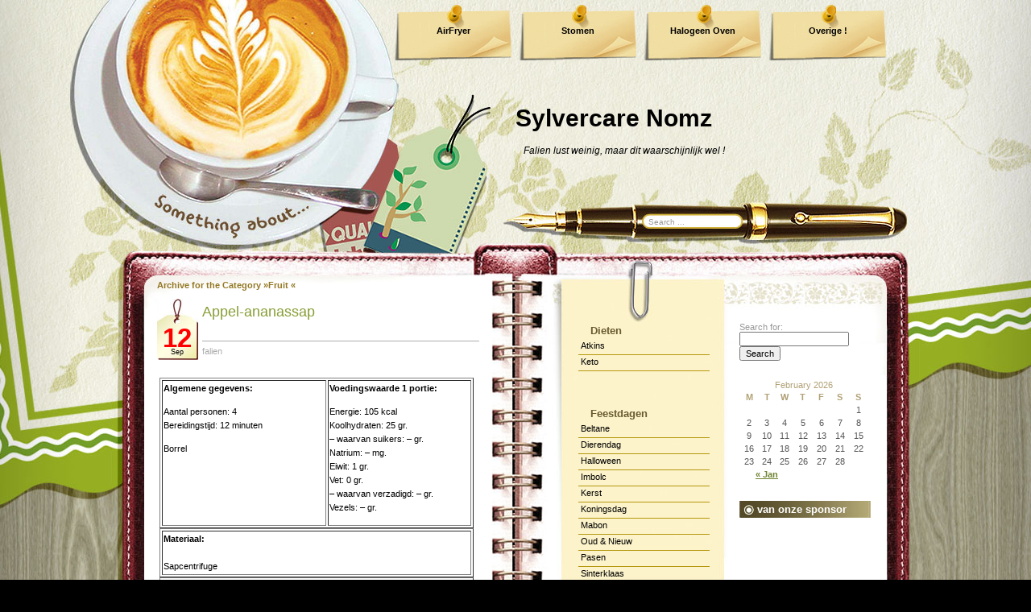

--- FILE ---
content_type: text/html; charset=UTF-8
request_url: https://nom.sylvercare.nl/category/hoofdcategorie-6/fruit/
body_size: 15479
content:
<!DOCTYPE html PUBLIC "-//W3C//DTD XHTML 1.0 Transitional//EN" "http://www.w3.org/TR/xhtml1/DTD/xhtml1-transitional.dtd">
<html xmlns="http://www.w3.org/1999/xhtml" lang="en-US">

<head profile="http://gmpg.org/xfn/11">
	<meta http-equiv="Content-Type" content="text/html; charset=UTF-8" />
	<meta name="generator" content="WordPress 4.9.25" /> <!-- leave this for stats -->
	<link rel="stylesheet" href="https://nom.sylvercare.nl/wp-content/themes/coffeedesk/style.css" type="text/css" media="screen" />
	<link rel="alternate" type="application/atom+xml" title="Atom 0.3" href="https://nom.sylvercare.nl/feed/atom/" />
	<link rel="alternate" type="application/rss+xml" title="Sylvercare Nomz RSS Feed" href="https://nom.sylvercare.nl/feed/" />
	<link rel="pingback" href="https://nom.sylvercare.nl/xmlrpc.php" />
		<link rel='archives' title='2026' href='https://nom.sylvercare.nl/2026/' />
	<link rel='archives' title='2025' href='https://nom.sylvercare.nl/2025/' />
	<link rel='archives' title='2024' href='https://nom.sylvercare.nl/2024/' />
	<link rel='archives' title='2023' href='https://nom.sylvercare.nl/2023/' />
	<link rel='archives' title='2022' href='https://nom.sylvercare.nl/2022/' />
	<link rel='archives' title='2021' href='https://nom.sylvercare.nl/2021/' />
	<link rel='archives' title='2020' href='https://nom.sylvercare.nl/2020/' />
	<link rel='archives' title='2019' href='https://nom.sylvercare.nl/2019/' />
	<link rel='archives' title='2018' href='https://nom.sylvercare.nl/2018/' />
	<link rel='archives' title='2017' href='https://nom.sylvercare.nl/2017/' />
	<link rel='archives' title='2016' href='https://nom.sylvercare.nl/2016/' />
	<link rel='archives' title='2015' href='https://nom.sylvercare.nl/2015/' />
	<link rel='archives' title='2014' href='https://nom.sylvercare.nl/2014/' />
	<link rel='archives' title='2013' href='https://nom.sylvercare.nl/2013/' />
	<link rel='archives' title='2012' href='https://nom.sylvercare.nl/2012/' />
	<title>Sylvercare Nomz   &raquo; Fruit</title>
			<link rel='dns-prefetch' href='//twemoji.classicpress.net' />
<link rel="alternate" type="application/rss+xml" title="Sylvercare Nomz &raquo; Fruit Category Feed" href="https://nom.sylvercare.nl/category/hoofdcategorie-6/fruit/feed/" />
		<script type="text/javascript">
			window._wpemojiSettings = {"baseUrl":"https:\/\/twemoji.classicpress.net\/12\/72x72\/","ext":".png","svgUrl":"https:\/\/twemoji.classicpress.net\/12\/svg\/","svgExt":".svg","source":{"wpemoji":"https:\/\/nom.sylvercare.nl\/wp-includes\/js\/wp-emoji.js?ver=cp_f084c582","twemoji":"https:\/\/nom.sylvercare.nl\/wp-includes\/js\/twemoji.js?ver=cp_f084c582"}};
			( function( window, document, settings ) {
	var src, ready, ii, tests;

	// Create a canvas element for testing native browser support of emoji.
	var canvas = document.createElement( 'canvas' );
	var context = canvas.getContext && canvas.getContext( '2d' );

	/**
	 * Checks if two sets of Emoji characters render the same visually.
	 *
	 * @since 4.9.0
	 *
	 * @private
	 *
	 * @param {number[]} set1 Set of Emoji character codes.
	 * @param {number[]} set2 Set of Emoji character codes.
	 *
	 * @return {boolean} True if the two sets render the same.
	 */
	function emojiSetsRenderIdentically( set1, set2 ) {
		var stringFromCharCode = String.fromCharCode;

		// Cleanup from previous test.
		context.clearRect( 0, 0, canvas.width, canvas.height );
		context.fillText( stringFromCharCode.apply( this, set1 ), 0, 0 );
		var rendered1 = canvas.toDataURL();

		// Cleanup from previous test.
		context.clearRect( 0, 0, canvas.width, canvas.height );
		context.fillText( stringFromCharCode.apply( this, set2 ), 0, 0 );
		var rendered2 = canvas.toDataURL();

		return rendered1 === rendered2;
	}

	/**
	 * Detects if the browser supports rendering emoji or flag emoji.
	 *
	 * Flag emoji are a single glyph made of two characters, so some browsers
	 * (notably, Firefox OS X) don't support them.
	 *
	 * @since WP-4.2.0
	 *
	 * @private
	 *
	 * @param {string} type Whether to test for support of "flag" or "emoji".
	 *
	 * @return {boolean} True if the browser can render emoji, false if it cannot.
	 */
	function browserSupportsEmoji( type ) {
		var isIdentical;

		if ( ! context || ! context.fillText ) {
			return false;
		}

		/*
		 * Chrome on OS X added native emoji rendering in M41. Unfortunately,
		 * it doesn't work when the font is bolder than 500 weight. So, we
		 * check for bold rendering support to avoid invisible emoji in Chrome.
		 */
		context.textBaseline = 'top';
		context.font = '600 32px Arial';

		switch ( type ) {
			case 'flag':
				/*
				 * Test for UN flag compatibility. This is the least supported of the letter locale flags,
				 * so gives us an easy test for full support.
				 *
				 * To test for support, we try to render it, and compare the rendering to how it would look if
				 * the browser doesn't render it correctly ([U] + [N]).
				 */
				isIdentical = emojiSetsRenderIdentically(
					[ 0xD83C, 0xDDFA, 0xD83C, 0xDDF3 ],
					[ 0xD83C, 0xDDFA, 0x200B, 0xD83C, 0xDDF3 ]
				);

				if ( isIdentical ) {
					return false;
				}

				/*
				 * Test for English flag compatibility. England is a country in the United Kingdom, it
				 * does not have a two letter locale code but rather an five letter sub-division code.
				 *
				 * To test for support, we try to render it, and compare the rendering to how it would look if
				 * the browser doesn't render it correctly (black flag emoji + [G] + [B] + [E] + [N] + [G]).
				 */
				isIdentical = emojiSetsRenderIdentically(
					[ 0xD83C, 0xDFF4, 0xDB40, 0xDC67, 0xDB40, 0xDC62, 0xDB40, 0xDC65, 0xDB40, 0xDC6E, 0xDB40, 0xDC67, 0xDB40, 0xDC7F ],
					[ 0xD83C, 0xDFF4, 0x200B, 0xDB40, 0xDC67, 0x200B, 0xDB40, 0xDC62, 0x200B, 0xDB40, 0xDC65, 0x200B, 0xDB40, 0xDC6E, 0x200B, 0xDB40, 0xDC67, 0x200B, 0xDB40, 0xDC7F ]
				);

				return ! isIdentical;
			case 'emoji':
				/*
				 * Love is love.
				 *
				 * To test for Emoji 12 support, try to render a new emoji: men holding hands, with different skin
				 * tone modifiers.
				 *
				 * When updating this test for future Emoji releases, ensure that individual emoji that make up the
				 * sequence come from older emoji standards.
				 */
				isIdentical = emojiSetsRenderIdentically(
					[0xD83D, 0xDC68, 0xD83C, 0xDFFE, 0x200D, 0xD83E, 0xDD1D, 0x200D, 0xD83D, 0xDC68, 0xD83C, 0xDFFC],
					[0xD83D, 0xDC68, 0xD83C, 0xDFFE, 0x200B, 0xD83E, 0xDD1D, 0x200B, 0xD83D, 0xDC68, 0xD83C, 0xDFFC]
				);
				return ! isIdentical;
		}

		return false;
	}

	/**
	 * Adds a script to the head of the document.
	 *
	 * @ignore
	 *
	 * @since 4.2.0
	 *
	 * @param {Object} src The url where the script is located.
	 * @return {void}
	 */
	function addScript( src ) {
		var script = document.createElement( 'script' );

		script.src = src;
		script.defer = script.type = 'text/javascript';
		document.getElementsByTagName( 'head' )[0].appendChild( script );
	}

	tests = Array( 'flag', 'emoji' );

	settings.supports = {
		everything: true,
		everythingExceptFlag: true
	};

	/*
	 * Tests the browser support for flag emojis and other emojis, and adjusts the
	 * support settings accordingly.
	 */
	for( ii = 0; ii < tests.length; ii++ ) {
		settings.supports[ tests[ ii ] ] = browserSupportsEmoji( tests[ ii ] );

		settings.supports.everything = settings.supports.everything && settings.supports[ tests[ ii ] ];

		if ( 'flag' !== tests[ ii ] ) {
			settings.supports.everythingExceptFlag = settings.supports.everythingExceptFlag && settings.supports[ tests[ ii ] ];
		}
	}

	settings.supports.everythingExceptFlag = settings.supports.everythingExceptFlag && ! settings.supports.flag;

	// Sets DOMReady to false and assigns a ready function to settings.
	settings.DOMReady = false;
	settings.readyCallback = function() {
		settings.DOMReady = true;
	};

	// When the browser can not render everything we need to load a polyfill.
	if ( ! settings.supports.everything ) {
		ready = function() {
			settings.readyCallback();
		};

		/*
		 * Cross-browser version of adding a dom ready event.
		 */
		if ( document.addEventListener ) {
			document.addEventListener( 'DOMContentLoaded', ready, false );
			window.addEventListener( 'load', ready, false );
		} else {
			window.attachEvent( 'onload', ready );
			document.attachEvent( 'onreadystatechange', function() {
				if ( 'complete' === document.readyState ) {
					settings.readyCallback();
				}
			} );
		}

		src = settings.source || {};

		if ( src.concatemoji ) {
			addScript( src.concatemoji );
		} else if ( src.wpemoji && src.twemoji ) {
			addScript( src.twemoji );
			addScript( src.wpemoji );
		}
	}

} )( window, document, window._wpemojiSettings );
		</script>
		<style type="text/css">
img.wp-smiley,
img.emoji {
	display: inline !important;
	border: none !important;
	box-shadow: none !important;
	height: 1em !important;
	width: 1em !important;
	margin: 0 .07em !important;
	vertical-align: -0.1em !important;
	background: none !important;
	padding: 0 !important;
}
</style>
	<link rel='stylesheet' id='adsense-widget-css'  href='https://nom.sylvercare.nl/wp-content/plugins/adsense-widget/adsense-widget.min.css?ver=1.0' type='text/css' media='all' />
<link rel='stylesheet' id='dashicons-css'  href='https://nom.sylvercare.nl/wp-includes/css/dashicons.css?ver=cp_f084c582' type='text/css' media='all' />
<link rel='stylesheet' id='post-views-counter-frontend-css'  href='https://nom.sylvercare.nl/wp-content/plugins/post-views-counter/css/frontend.css?ver=1.3.10' type='text/css' media='all' />
<link rel='stylesheet' id='wpdreams-asl-basic-css'  href='https://nom.sylvercare.nl/wp-content/plugins/ajax-search-lite/css/style.basic.css?ver=4.12.5' type='text/css' media='all' />
<link rel='stylesheet' id='wpdreams-asl-instance-css'  href='https://nom.sylvercare.nl/wp-content/plugins/ajax-search-lite/css/style-simple-red.css?ver=4.12.5' type='text/css' media='all' />
<link rel='stylesheet' id='social-essentials-css'  href='https://nom.sylvercare.nl/wp-content/plugins/social-essentials/style.css?ver=cp_f084c582' type='text/css' media='all' />
<script type='text/javascript' src='https://nom.sylvercare.nl/wp-includes/js/jquery/jquery.js?ver=1.12.4-wp'></script>
<script type='text/javascript' src='https://nom.sylvercare.nl/wp-includes/js/jquery/jquery-migrate.js?ver=1.4.1'></script>
<link rel='https://api.w.org/' href='https://nom.sylvercare.nl/wp-json/' />
<link rel="EditURI" type="application/rsd+xml" title="RSD" href="https://nom.sylvercare.nl/xmlrpc.php?rsd" />
<link rel="wlwmanifest" type="application/wlwmanifest+xml" href="https://nom.sylvercare.nl/wp-includes/wlwmanifest.xml" /> 
<meta name="generator" content="WordPress 4.9.25 (compatible; ClassicPress 1.7.3)">
<!-- Adsense Widget Auto Ads Code -->
<script async src="https://pagead2.googlesyndication.com/pagead/js/adsbygoogle.js"></script><script>(adsbygoogle = window.adsbygoogle || []).push({google_ad_client: "ca-pub-8202262028765080",enable_page_level_ads:true});</script>
<!-- / Adsense Widget Auto Ads Code -->				<link rel="preconnect" href="https://fonts.gstatic.com" crossorigin />
				<link rel="preload" as="style" href="//fonts.googleapis.com/css?family=Open+Sans&display=swap" />
				<link rel="stylesheet" href="//fonts.googleapis.com/css?family=Open+Sans&display=swap" media="all" />
				<style type="text/css" id="filter-everything-inline-css">.wpc-orderby-select{width:100%}.wpc-filters-open-button-container{display:none}.wpc-debug-message{padding:16px;font-size:14px;border:1px dashed #ccc;margin-bottom:20px}.wpc-debug-title{visibility:hidden}.wpc-button-inner,.wpc-chip-content{display:flex;align-items:center}.wpc-icon-html-wrapper{position:relative;margin-right:10px;top:2px}.wpc-icon-html-wrapper span{display:block;height:1px;width:18px;border-radius:3px;background:#2c2d33;margin-bottom:4px;position:relative}span.wpc-icon-line-1:after,span.wpc-icon-line-2:after,span.wpc-icon-line-3:after{content:"";display:block;width:3px;height:3px;border:1px solid #2c2d33;background-color:#fff;position:absolute;top:-2px;box-sizing:content-box}span.wpc-icon-line-3:after{border-radius:50%;left:2px}span.wpc-icon-line-1:after{border-radius:50%;left:5px}span.wpc-icon-line-2:after{border-radius:50%;left:12px}body .wpc-filters-open-button-container a.wpc-filters-open-widget,body .wpc-filters-open-button-container a.wpc-open-close-filters-button{display:inline-block;text-align:left;border:1px solid #2c2d33;border-radius:2px;line-height:1.5;padding:7px 12px;background-color:transparent;color:#2c2d33;box-sizing:border-box;text-decoration:none!important;font-weight:400;transition:none;position:relative}@media screen and (max-width:768px){.wpc_show_bottom_widget .wpc-filters-open-button-container,.wpc_show_open_close_button .wpc-filters-open-button-container{display:block}.wpc_show_bottom_widget .wpc-filters-open-button-container{margin-top:1em;margin-bottom:1em}}</style>
			            <style>
				            
					div[id*='ajaxsearchlitesettings'].searchsettings .asl_option_inner label {
						font-size: 0px !important;
						color: rgba(0, 0, 0, 0);
					}
					div[id*='ajaxsearchlitesettings'].searchsettings .asl_option_inner label:after {
						font-size: 11px !important;
						position: absolute;
						top: 0;
						left: 0;
						z-index: 1;
					}
					.asl_w_container {
						width: 100%;
						margin: 0px 0px 0px 0px;
						min-width: 200px;
					}
					div[id*='ajaxsearchlite'].asl_m {
						width: 100%;
					}
					div[id*='ajaxsearchliteres'].wpdreams_asl_results div.resdrg span.highlighted {
						font-weight: bold;
						color: rgba(217, 49, 43, 1);
						background-color: rgba(238, 238, 238, 1);
					}
					div[id*='ajaxsearchliteres'].wpdreams_asl_results .results img.asl_image {
						width: 70px;
						height: 70px;
						object-fit: cover;
					}
					div.asl_r .results {
						max-height: none;
					}
				
						div.asl_r.asl_w.vertical .results .item::after {
							display: block;
							position: absolute;
							bottom: 0;
							content: '';
							height: 1px;
							width: 100%;
							background: #D8D8D8;
						}
						div.asl_r.asl_w.vertical .results .item.asl_last_item::after {
							display: none;
						}
								            </style>
			            	<script type="text/javascript"><!--
		var t_height,t_gap, container_height,content_height;
		jQuery(document).ready(
		function(){
			if(jQuery("#content").height()<350) jQuery("#content").height(350);
				
			t_height=jQuery("#container").height() + jQuery("#header").height();
			t_gap=Math.ceil(t_height/223)*223-t_height;
			container_height=jQuery("#container").height()+t_gap+69;
				
			jQuery("#container").height(container_height);
			content_height=Math.floor(container_height/40)*40-40;

			jQuery("#content").height(content_height);
			jQuery("img.rss").css("bottom","20px");//Ie6 hack
//			jQuery(window).resize();
		});
		
		
		jQuery(window).resize(
		function(){
				if(jQuery.browser.safari || jQuery.browser.mozilla){
  					if(jQuery("body").width()%2 ==1){
  						jQuery("body").css("margin-left","1px");
  					}else{
  						jQuery("body").css("margin-left","0px");
					};
				}
		});	
	--></script>
	<!--[if IE]>
		<style type="text/css">
		#menu ul li a{
			background:none;
			filter: progid:DXImageTransform.Microsoft.AlphaImageLoader(src='https://nom.sylvercare.nl/wp-content/themes/coffeedesk/images/bg_menu1.png', sizingMethod='scale');
		}
		#menu ul li a:hover, #header ul li.current_page_item a {
			background:none;
			filter: progid:DXImageTransform.Microsoft.AlphaImageLoader(src='https://nom.sylvercare.nl/wp-content/themes/coffeedesk/images/bg_menu2.png', sizingMethod='scale');
		}
		</style>
	<![endif]-->	
</head>
<body>
<div id="base_top"><div id="base_bottom">
		<div id="base_bg"><div id="base">
			<div id="header">
				<div id="blogtitle"><a href="https://nom.sylvercare.nl">Sylvercare Nomz</a></div>
				<div id="subtitle">Falien lust weinig, maar dit waarschijnlijk wel !</div>
				<div id="menu"><ul><li class="page_item page-item-1858"><a href="https://nom.sylvercare.nl/airfryer/">AirFryer</a></li>
<li class="page_item page-item-4887"><a href="https://nom.sylvercare.nl/stomen/">Stomen</a></li>
<li class="page_item page-item-1899"><a href="https://nom.sylvercare.nl/halogeen-oven/">Halogeen Oven</a></li>
<li class="page_item page-item-3187"><a href="https://nom.sylvercare.nl/overige/">Overige !</a></li>
<li class="page_item page-item-2492"><a href="https://nom.sylvercare.nl/kooktijden/">Kooktijden !</a></li>
<li class="page_item page-item-237"><a href="https://nom.sylvercare.nl/tip/">TIP !</a></li>
				</ul></div>
				<div id="mainsearch">
					<form id="mainsearchform" action="https://nom.sylvercare.nl/" method="get">
					<input class="input" type="text" value="Search ..." onfocus="if (this.value == 'Search ...') {this.value = '';}" onblur="if (this.value == '') {this.value = 'Search ...';}" name="s" id="s" />
					<input class="submit" value="" type="submit"/>
					</form>
				</div>
				<a href="https://nom.sylvercare.nl/" title="Home"><img src="https://nom.sylvercare.nl/wp-content/themes/coffeedesk/images/spacer.gif" alt="Home" class="home"/></a>
			</div>
			<div id="container"><div id="content">
<h1 class="archivetitle">Archive for the Category &raquo;Fruit &laquo;</h1>			<div id="post-21" class="post post-21 type-post status-publish format-standard hentry category-borrel category-fruit category-mocktail">
				<div class="date">
					<div class="date_d">12</div>
					<div class="date_m">Sep</div>
					<div class="title"><a href="https://nom.sylvercare.nl/2012/09/21/" rel="bookmark" title="Permanent Link to Ap­pel-ana­nas­sap">Ap­pel-ana­nas­sap</a></div>
					<div class="author"><a href="https://nom.sylvercare.nl/author/falien/" title="Posts by falien" rel="author">falien</a> </div>
				</div>
				<div class="entry">
					<table border="0">
<tbody>
<tr>
<td>
<table class="wes" border="1" width="390">
<tbody class="wes">
<tr>
<td valign="top" width="200"><strong>Algemene gegevens:</strong></p>
<p>Aantal personen: 4<br />
Bereidingstijd: 12 minuten</p>
<p>Borrel</td>
<td valign="top"><strong>Voedingswaarde 1 portie:</strong></p>
<p>Energie: 105 kcal<br />
Koolhydraten: 25 gr.<br />
&#8211; waarvan suikers: &#8211; gr.<br />
Natrium: &#8211; mg.<br />
Eiwit: 1 gr.<br />
Vet: 0 gr.<br />
&#8211; waarvan verzadigd: &#8211; gr.<br />
Vezels: &#8211; gr.</td>
</tr>
</tbody>
</table>
<table class="wes" border="1" width="390">
<tbody class="wes">
<tr>
<td style="text-align: left;" valign="top"><strong>Materiaal:<br />
</strong><br />
Sapcentrifuge</td>
</tr>
</tbody>
</table>
<table class="wes" border="1" width="390">
<tbody class="wes">
<tr>
<td valign="top" width="200"><strong>Ingrediënten:</strong></p>
<p><strong>4 personen:</strong><br />
1 ananas<br />
1 kg. friszoete appels</td>
<td style="text-align: left;" valign="top"><strong>Ingrediënten:</strong></p>
<p><strong>1 persoon:</strong><br />
¼ ananas<br />
250 gr. friszoete appels</td>
</tr>
</tbody>
</table>
<table class="wes" border="1" width="390">
<tbody class="wes">
<tr>
<td style="text-align: center;" valign="top"><img class="aligncenter size-full wp-image-22" src="https://nom.sylvercare.nl/wp-content/uploads/2012/09/Ap­pel-ana­nas­sap.jpg" alt="" width="300" height="300" srcset="https://nom.sylvercare.nl/wp-content/uploads/2012/09/Ap­pel-ana­nas­sap.jpg 300w, https://nom.sylvercare.nl/wp-content/uploads/2012/09/Ap­pel-ana­nas­sap-150x150.jpg 150w, https://nom.sylvercare.nl/wp-content/uploads/2012/09/Ap­pel-ana­nas­sap-100x100.jpg 100w" sizes="(max-width: 300px) 100vw, 300px" /><em>&#8211; bron: <a href="https://www.ah.nl/allerhande/recept/R-R757244/appel-ananassap">ah.nl</a> &#8211; </em></td>
</tr>
</tbody>
</table>
<table class="wes" border="1" width="390">
<tbody class="wes">
<tr>
<td valign="top"><strong>Pittigheid:</strong></p>
<p><a href="https://nom2.sylvercare.nl/wp-content/uploads/2021/12/greypepper1.png"><img loading="lazy" class="alignnone size-full wp-image-4571" src="https://nom2.sylvercare.nl/wp-content/uploads/2021/12/greypepper1.png" alt="" width="25" height="39" /></a><a href="https://nom2.sylvercare.nl/wp-content/uploads/2021/12/greypepper1.png"><img loading="lazy" class="alignnone size-full wp-image-4571" src="https://nom2.sylvercare.nl/wp-content/uploads/2021/12/greypepper1.png" alt="" width="25" height="39" /></a><a href="https://nom2.sylvercare.nl/wp-content/uploads/2021/12/greypepper1.png"><img loading="lazy" class="alignnone size-full wp-image-4571" src="https://nom2.sylvercare.nl/wp-content/uploads/2021/12/greypepper1.png" alt="" width="25" height="39" /></a><a href="https://nom2.sylvercare.nl/wp-content/uploads/2021/12/greypepper1.png"><img loading="lazy" class="alignnone size-full wp-image-4571" src="https://nom2.sylvercare.nl/wp-content/uploads/2021/12/greypepper1.png" alt="" width="25" height="39" /></a><a href="https://nom2.sylvercare.nl/wp-content/uploads/2021/12/greypepper1.png"><img loading="lazy" class="alignnone size-full wp-image-4571" src="https://nom2.sylvercare.nl/wp-content/uploads/2021/12/greypepper1.png" alt="" width="25" height="39" /></a></td>
</tr>
</tbody>
</table>
</td>
</tr>
</tbody>
</table>
<p style="text-align: center;"><strong><code>!! Not Rated Yet !!</code></strong></p>
<p><strong>Bereiding:</strong> <a href="https://nom.sylvercare.nl/2012/09/21/#more-21" class="more-link">more&#8230;</a></p>
<a href="https://nom.sylvercare.nl/2012/09/21/print/" title="Print This Post" rel="nofollow"><img class="WP-PrintIcon" src="https://nom.sylvercare.nl/wp-content/plugins/wp-print/images/print.gif" alt="Print This Post" title="Print This Post" style="border: 0px;" /></a>&nbsp;<a href="https://nom.sylvercare.nl/2012/09/21/print/" title="Print This Post" rel="nofollow">Print This Post</a>

				</div>
				<div class="clear"></div>
				<div class="info">
					<span class="category">Category: <a href="https://nom.sylvercare.nl/category/hoofdcategorie/borrel/" rel="category tag">Borrel</a>, <a href="https://nom.sylvercare.nl/category/hoofdcategorie-6/fruit/" rel="category tag">Fruit</a>, <a href="https://nom.sylvercare.nl/category/hoofdcategorie/mocktail/" rel="category tag">Mocktail</a></span>
										&nbsp;<span class="bubble"><a href="https://nom.sylvercare.nl/2012/09/21/#respond">Leave a Comment</a></span>
				</div>
			</div>
					<div id="post-118" class="post post-118 type-post status-publish format-standard hentry category-alcohol category-borrel category-cocktails category-fruit category-vooraf-te-maken category-zomers">
				<div class="date">
					<div class="date_d">08</div>
					<div class="date_m">Sep</div>
					<div class="title"><a href="https://nom.sylvercare.nl/2012/09/frozen-margarita/" rel="bookmark" title="Permanent Link to Frozen Margarita">Frozen Margarita</a></div>
					<div class="author"><a href="https://nom.sylvercare.nl/author/falien/" title="Posts by falien" rel="author">falien</a> </div>
				</div>
				<div class="entry">
					<table border="0">
<tbody>
<tr>
<td>
<table class="wes" border="1" width="390">
<tbody class="wes">
<tr>
<td valign="top" width="200"><strong>Algemene gegevens:</strong></p>
<p>Aantal personen: 2<br />
Bereidingstijd: 15 minuten<br />
Wachttijd: 4 uur</p>
<p>Borrel</td>
<td valign="top"><strong>Voedingswaarde 1 portie:</strong></p>
<p>Energie: 320 kcal<br />
Koolhydraten: 70 gr.<br />
&#8211; waarvan suikers: &#8211; gr.<br />
Natrium: 170 mg.<br />
Eiwit: 1 gr.<br />
Vet: &#8211; gr.<br />
&#8211; waarvan verzadigd: &#8211; gr.<br />
Vezels: 2 gr.</td>
</tr>
</tbody>
</table>
<table class="wes" border="1" width="390">
<tbody class="wes">
<tr>
<td style="text-align: left;" valign="top"><strong>Materiaal:<br />
</strong><br />
Metalen bak ( 15 x 20 cm )<br />
Cocktail glazen</td>
</tr>
</tbody>
</table>
<table class="wes" border="1" width="390">
<tbody class="wes">
<tr>
<td valign="top" width="200"><strong>Ingrediënten:</strong></p>
<p><strong>2 personen:</strong><br />
150 ml. water<br />
100 gr. suiker<br />
5 limoenen<br />
4 el. zout<br />
100 ml. tequila</td>
<td style="text-align: left;" valign="top"><strong>Ingrediënten:</strong></p>
<p><strong>1 persoon:</strong><br />
75 ml. water<br />
50 gr. suiker<br />
2.5 limoenen<br />
2 el. zout<br />
50 ml. tequila</p>
<p>&nbsp;</td>
</tr>
</tbody>
</table>
<table class="wes" border="1" width="390">
<tbody class="wes">
<tr>
<td style="text-align: center;" valign="top"><img loading="lazy" class="aligncenter wp-image-119" src="https://nom.sylvercare.nl/wp-content/uploads/2012/09/Fro­zen-mar­ga­ri­ta.jpg" alt="" width="296" height="295" srcset="https://nom.sylvercare.nl/wp-content/uploads/2012/09/Fro­zen-mar­ga­ri­ta.jpg 300w, https://nom.sylvercare.nl/wp-content/uploads/2012/09/Fro­zen-mar­ga­ri­ta-150x150.jpg 150w, https://nom.sylvercare.nl/wp-content/uploads/2012/09/Fro­zen-mar­ga­ri­ta-100x100.jpg 100w" sizes="(max-width: 296px) 100vw, 296px" /><em>&#8211; bron: <a href="https://www.ah.nl/allerhande/recept/R-R831038/frozen-margarita-zonder-triple-sec">ah.nl</a> &#8211; </em></td>
</tr>
</tbody>
</table>
<table class="wes" border="1" width="390">
<tbody class="wes">
<tr>
<td valign="top"><strong>Tip:</strong></p>
<p>Alcoholvrij.<br />
Gebruik dan Bar-le-Duc mineraalwater citroen<br />
(fles 1.5 liter) in plaats van tequila.</td>
</tr>
<tr>
<td valign="top"><strong>Pittigheid:</strong></p>
<p><a href="https://nom2.sylvercare.nl/wp-content/uploads/2021/12/greypepper1.png"><img loading="lazy" class="alignnone size-full wp-image-4571" src="https://nom2.sylvercare.nl/wp-content/uploads/2021/12/greypepper1.png" alt="" width="25" height="39" /></a><a href="https://nom2.sylvercare.nl/wp-content/uploads/2021/12/greypepper1.png"><img loading="lazy" class="alignnone size-full wp-image-4571" src="https://nom2.sylvercare.nl/wp-content/uploads/2021/12/greypepper1.png" alt="" width="25" height="39" /></a><a href="https://nom2.sylvercare.nl/wp-content/uploads/2021/12/greypepper1.png"><img loading="lazy" class="alignnone size-full wp-image-4571" src="https://nom2.sylvercare.nl/wp-content/uploads/2021/12/greypepper1.png" alt="" width="25" height="39" /></a><a href="https://nom2.sylvercare.nl/wp-content/uploads/2021/12/greypepper1.png"><img loading="lazy" class="alignnone size-full wp-image-4571" src="https://nom2.sylvercare.nl/wp-content/uploads/2021/12/greypepper1.png" alt="" width="25" height="39" /></a><a href="https://nom2.sylvercare.nl/wp-content/uploads/2021/12/greypepper1.png"><img loading="lazy" class="alignnone size-full wp-image-4571" src="https://nom2.sylvercare.nl/wp-content/uploads/2021/12/greypepper1.png" alt="" width="25" height="39" /></a></td>
</tr>
</tbody>
</table>
</td>
</tr>
</tbody>
</table>
<p style="text-align: center;"><strong><code>!! Not Rated Yet !!</code></strong></p>
<p><strong>Bereiding:</strong> <a href="https://nom.sylvercare.nl/2012/09/frozen-margarita/#more-118" class="more-link">more&#8230;</a></p>
<a href="https://nom.sylvercare.nl/2012/09/frozen-margarita/print/" title="Print This Post" rel="nofollow"><img class="WP-PrintIcon" src="https://nom.sylvercare.nl/wp-content/plugins/wp-print/images/print.gif" alt="Print This Post" title="Print This Post" style="border: 0px;" /></a>&nbsp;<a href="https://nom.sylvercare.nl/2012/09/frozen-margarita/print/" title="Print This Post" rel="nofollow">Print This Post</a>

				</div>
				<div class="clear"></div>
				<div class="info">
					<span class="category">Category: <a href="https://nom.sylvercare.nl/category/hoofdcategorie-6/alcohol/" rel="category tag">Alcohol</a>, <a href="https://nom.sylvercare.nl/category/hoofdcategorie/borrel/" rel="category tag">Borrel</a>, <a href="https://nom.sylvercare.nl/category/hoofdcategorie/cocktails/" rel="category tag">Cocktails</a>, <a href="https://nom.sylvercare.nl/category/hoofdcategorie-6/fruit/" rel="category tag">Fruit</a>, <a href="https://nom.sylvercare.nl/category/hoofdcategorie-8/vooraf-te-maken/" rel="category tag">Vooraf te maken</a>, <a href="https://nom.sylvercare.nl/category/hoofdcategorie/zomers/" rel="category tag">Zomers</a></span>
										&nbsp;<span class="bubble"><a href="https://nom.sylvercare.nl/2012/09/frozen-margarita/#respond">Leave a Comment</a></span>
				</div>
			</div>
					<div id="post-104" class="post post-104 type-post status-publish format-standard hentry category-alcohol category-cocktails category-fruit category-wereldkeuken category-zomers">
				<div class="date">
					<div class="date_d">08</div>
					<div class="date_m">Sep</div>
					<div class="title"><a href="https://nom.sylvercare.nl/2012/09/banana-colada/" rel="bookmark" title="Permanent Link to Banana Colada">Banana Colada</a></div>
					<div class="author"><a href="https://nom.sylvercare.nl/author/falien/" title="Posts by falien" rel="author">falien</a> </div>
				</div>
				<div class="entry">
					<table border="0">
<tbody>
<tr>
<td>
<table class="wes" border="1" width="390">
<tbody class="wes">
<tr>
<td valign="top" width="200"><strong>Algemene gegevens:</strong></p>
<p>Aantal personen: 4<br />
Bereidingstijd: 10 minuten</p>
<p>Borrel</td>
<td valign="top"><strong>Voedingswaarde 1 portie:</strong></p>
<p>Energie: 285 kcal<br />
Koolhydraten: 28 gr.<br />
&#8211; waarvan suikers: &#8211; gr.<br />
Natrium: &#8211; mg.<br />
Eiwit: 2 gr.<br />
Vet: 1 gr.<br />
&#8211; waarvan verzadigd: 0 gr.<br />
Vezels: &#8211; gr.</td>
</tr>
</tbody>
</table>
<table class="wes" border="1" width="390">
<tbody class="wes">
<tr>
<td style="text-align: left;" valign="top"><strong>Materiaal:<br />
</strong><br />
Blender</td>
</tr>
</tbody>
</table>
<table class="wes" border="1" width="390">
<tbody class="wes">
<tr>
<td valign="top" width="200"><strong>Ingrediënten:</strong></p>
<p><strong>4 personen:</strong><br />
4 bananen<br />
1 pakje kokosmelk<br />
100 ml bruine rum<br />
300 ml ananassap</td>
<td style="text-align: left;" valign="top"><strong>Ingrediënten:</strong></p>
<p><strong>1 persoon:</strong><br />
1 bananen<br />
¼ pakje kokosmelk<br />
25 ml bruine rum<br />
75 ml ananassap</td>
</tr>
</tbody>
</table>
<table class="wes" border="1" width="390">
<tbody class="wes">
<tr>
<td style="text-align: center;" valign="top"><img loading="lazy" class="aligncenter wp-image-5144" src="https://nom.sylvercare.nl/wp-content/uploads/2012/09/Banana-Colada-1-1024x682.jpg" alt="" width="368" height="245" srcset="https://nom.sylvercare.nl/wp-content/uploads/2012/09/Banana-Colada-1-1024x682.jpg 1024w, https://nom.sylvercare.nl/wp-content/uploads/2012/09/Banana-Colada-1-300x200.jpg 300w, https://nom.sylvercare.nl/wp-content/uploads/2012/09/Banana-Colada-1-768x511.jpg 768w, https://nom.sylvercare.nl/wp-content/uploads/2012/09/Banana-Colada-1.jpg 1224w" sizes="(max-width: 368px) 100vw, 368px" /><em>&#8211; bron: <a href="https://www.ah.nl/allerhande/recept/R-R831042/banana-colada">ah.nl</a> &#8211; </em></td>
</tr>
</tbody>
</table>
<table class="wes" border="1" width="390">
<tbody class="wes">
<tr>
<td valign="top"><strong>Tip:</strong></p>
<p>&#8211;</td>
</tr>
<tr>
<td valign="top"><strong>Pittigheid:</strong></p>
<p><a href="https://nom2.sylvercare.nl/wp-content/uploads/2021/12/greypepper1.png"><img loading="lazy" class="alignnone size-full wp-image-4571" src="https://nom2.sylvercare.nl/wp-content/uploads/2021/12/greypepper1.png" alt="" width="25" height="39" /></a><a href="https://nom2.sylvercare.nl/wp-content/uploads/2021/12/greypepper1.png"><img loading="lazy" class="alignnone size-full wp-image-4571" src="https://nom2.sylvercare.nl/wp-content/uploads/2021/12/greypepper1.png" alt="" width="25" height="39" /></a><a href="https://nom2.sylvercare.nl/wp-content/uploads/2021/12/greypepper1.png"><img loading="lazy" class="alignnone size-full wp-image-4571" src="https://nom2.sylvercare.nl/wp-content/uploads/2021/12/greypepper1.png" alt="" width="25" height="39" /></a><a href="https://nom2.sylvercare.nl/wp-content/uploads/2021/12/greypepper1.png"><img loading="lazy" class="alignnone size-full wp-image-4571" src="https://nom2.sylvercare.nl/wp-content/uploads/2021/12/greypepper1.png" alt="" width="25" height="39" /></a><a href="https://nom2.sylvercare.nl/wp-content/uploads/2021/12/greypepper1.png"><img loading="lazy" class="alignnone size-full wp-image-4571" src="https://nom2.sylvercare.nl/wp-content/uploads/2021/12/greypepper1.png" alt="" width="25" height="39" /></a></td>
</tr>
</tbody>
</table>
</td>
</tr>
</tbody>
</table>
<p style="text-align: center;"><strong><code>!! Not Rated Yet !!</code></strong></p>
<p><strong>Bereiding:</strong> <a href="https://nom.sylvercare.nl/2012/09/banana-colada/#more-104" class="more-link">more&#8230;</a></p>
<a href="https://nom.sylvercare.nl/2012/09/banana-colada/print/" title="Print This Post" rel="nofollow"><img class="WP-PrintIcon" src="https://nom.sylvercare.nl/wp-content/plugins/wp-print/images/print.gif" alt="Print This Post" title="Print This Post" style="border: 0px;" /></a>&nbsp;<a href="https://nom.sylvercare.nl/2012/09/banana-colada/print/" title="Print This Post" rel="nofollow">Print This Post</a>

				</div>
				<div class="clear"></div>
				<div class="info">
					<span class="category">Category: <a href="https://nom.sylvercare.nl/category/hoofdcategorie-6/alcohol/" rel="category tag">Alcohol</a>, <a href="https://nom.sylvercare.nl/category/hoofdcategorie/cocktails/" rel="category tag">Cocktails</a>, <a href="https://nom.sylvercare.nl/category/hoofdcategorie-6/fruit/" rel="category tag">Fruit</a>, <a href="https://nom.sylvercare.nl/category/hoofdcategorie-2/wereldkeuken/" rel="category tag">Wereldkeuken</a>, <a href="https://nom.sylvercare.nl/category/hoofdcategorie/zomers/" rel="category tag">Zomers</a></span>
										&nbsp;<span class="bubble"><a href="https://nom.sylvercare.nl/2012/09/banana-colada/#respond">Leave a Comment</a></span>
				</div>
			</div>
				<div class="navigation">
			<div class="alignleft"></div>
			<div class="alignright"></div>
		</div>

	

</div>
<div id="sidebar">
	<div id="sidebar1">
		<ul>
	<li><div id="displaycategorieswidget-2" class="widget DisplayCategoriesWidget"><h1>Dieten</h1><style>.dcw_c1 {float:left; width:100%} .dcw_c2 {float:left; width:50%} .dcw_c3 {float:left; width:33%}</style><ul class='dcw'>	<li class="cat-item cat-item-20"><a href="https://nom.sylvercare.nl/category/hoofdcategorie-9/atkins/" >Atkins</a>
</li>
	<li class="cat-item cat-item-83"><a href="https://nom.sylvercare.nl/category/hoofdcategorie-9/keto/" >Keto</a>
</li>
</ul><script>jQuery('ul.dcw').find('li').addClass('dcw_c1');</script></div></li><li><div id="text-2" class="widget widget_text"><h1>&nbsp;</h1>			<div class="textwidget"></div>
		</div></li><li><div id="displaycategorieswidget-3" class="widget DisplayCategoriesWidget"><h1>Feestdagen</h1><style>.dcw_c1 {float:left; width:100%} .dcw_c2 {float:left; width:50%} .dcw_c3 {float:left; width:33%}</style><ul class='dcw'>	<li class="cat-item cat-item-158"><a href="https://nom.sylvercare.nl/category/hoofdcategorie-3/beltane/" >Beltane</a>
</li>
	<li class="cat-item cat-item-45"><a href="https://nom.sylvercare.nl/category/hoofdcategorie-3/dierendag/" >Dierendag</a>
</li>
	<li class="cat-item cat-item-68"><a href="https://nom.sylvercare.nl/category/hoofdcategorie-3/halloween/" >Halloween</a>
</li>
	<li class="cat-item cat-item-154"><a href="https://nom.sylvercare.nl/category/hoofdcategorie-3/imbolc/" >Imbolc</a>
</li>
	<li class="cat-item cat-item-82"><a href="https://nom.sylvercare.nl/category/hoofdcategorie-3/kerst/" >Kerst</a>
</li>
	<li class="cat-item cat-item-87"><a href="https://nom.sylvercare.nl/category/hoofdcategorie-3/koningsdag/" >Koningsdag</a>
</li>
	<li class="cat-item cat-item-157"><a href="https://nom.sylvercare.nl/category/hoofdcategorie-3/mabon/" >Mabon</a>
</li>
	<li class="cat-item cat-item-102"><a href="https://nom.sylvercare.nl/category/hoofdcategorie-3/oud-nieuw/" >Oud &amp; Nieuw</a>
</li>
	<li class="cat-item cat-item-104"><a href="https://nom.sylvercare.nl/category/hoofdcategorie-3/pasen/" >Pasen</a>
</li>
	<li class="cat-item cat-item-117"><a href="https://nom.sylvercare.nl/category/hoofdcategorie-3/sinterklaas/" >Sinterklaas</a>
</li>
	<li class="cat-item cat-item-134"><a href="https://nom.sylvercare.nl/category/hoofdcategorie-3/valentijn/" >Valentijn</a>
</li>
	<li class="cat-item cat-item-145"><a href="https://nom.sylvercare.nl/category/hoofdcategorie-3/yule/" >Yule</a>
</li>
</ul><script>jQuery('ul.dcw').find('li').addClass('dcw_c1');</script></div></li><li><div id="text-3" class="widget widget_text"><h1>&nbsp;</h1>			<div class="textwidget"></div>
		</div></li><li><div id="displaycategorieswidget-4" class="widget DisplayCategoriesWidget"><h1>Ingrediënten</h1><style>.dcw_c1 {float:left; width:100%} .dcw_c2 {float:left; width:50%} .dcw_c3 {float:left; width:33%}</style><ul class='dcw'>	<li class="cat-item cat-item-12"><a href="https://nom.sylvercare.nl/category/hoofdcategorie-6/aardappel/" >Aardappel</a>
</li>
	<li class="cat-item cat-item-13"><a href="https://nom.sylvercare.nl/category/hoofdcategorie-6/aardappelanders/" >AardappelAnders</a>
</li>
	<li class="cat-item cat-item-166"><a href="https://nom.sylvercare.nl/category/hoofdcategorie-6/alcohol/" >Alcohol</a>
</li>
	<li class="cat-item cat-item-24"><a href="https://nom.sylvercare.nl/category/hoofdcategorie-6/bieten-kroten/" >Bieten , Kroten</a>
</li>
	<li class="cat-item cat-item-26"><a href="https://nom.sylvercare.nl/category/hoofdcategorie-6/bimi-aspergebroccoli/" >Bimi / Aspergebroccoli</a>
</li>
	<li class="cat-item cat-item-27"><a href="https://nom.sylvercare.nl/category/hoofdcategorie-6/bloemkool/" >Bloemkool</a>
</li>
	<li class="cat-item cat-item-169"><a href="https://nom.sylvercare.nl/category/hoofdcategorie-6/boemboe/" >Boemboe</a>
</li>
	<li class="cat-item cat-item-29"><a href="https://nom.sylvercare.nl/category/hoofdcategorie-6/braadworst/" >Braadworst</a>
</li>
	<li class="cat-item cat-item-30"><a href="https://nom.sylvercare.nl/category/hoofdcategorie-6/broccoli/" >Broccoli</a>
</li>
	<li class="cat-item cat-item-31"><a href="https://nom.sylvercare.nl/category/hoofdcategorie-6/brood/" >Brood</a>
</li>
	<li class="cat-item cat-item-37"><a href="https://nom.sylvercare.nl/category/hoofdcategorie-6/champignons/" >Champignons</a>
</li>
	<li class="cat-item cat-item-43"><a href="https://nom.sylvercare.nl/category/hoofdcategorie-6/curry/" >Curry</a>
</li>
	<li class="cat-item cat-item-48"><a href="https://nom.sylvercare.nl/category/hoofdcategorie-6/ei/" >Ei</a>
</li>
	<li class="cat-item cat-item-165 current-cat"><a href="https://nom.sylvercare.nl/category/hoofdcategorie-6/fruit/" >Fruit</a>
</li>
	<li class="cat-item cat-item-58"><a href="https://nom.sylvercare.nl/category/hoofdcategorie-6/garnalen/" >Garnalen</a>
</li>
	<li class="cat-item cat-item-60"><a href="https://nom.sylvercare.nl/category/hoofdcategorie-6/gehakt/" >Gehakt</a>
</li>
	<li class="cat-item cat-item-63"><a href="https://nom.sylvercare.nl/category/hoofdcategorie-6/gevogelte/" >Gevogelte</a>
</li>
	<li class="cat-item cat-item-71"><a href="https://nom.sylvercare.nl/category/hoofdcategorie-6/ham-blokjes/" >Ham-blokjes</a>
</li>
	<li class="cat-item cat-item-78"><a href="https://nom.sylvercare.nl/category/hoofdcategorie-6/ingredient/" >Ingrediënt</a>
</li>
	<li class="cat-item cat-item-81"><a href="https://nom.sylvercare.nl/category/hoofdcategorie-6/kerrie/" >Kerrie</a>
</li>
	<li class="cat-item cat-item-85"><a href="https://nom.sylvercare.nl/category/hoofdcategorie-6/kip/" >Kip</a>
</li>
	<li class="cat-item cat-item-170"><a href="https://nom.sylvercare.nl/category/hoofdcategorie-6/kokosmelk-creme/" >Kokosmelk / creme</a>
</li>
	<li class="cat-item cat-item-88"><a href="https://nom.sylvercare.nl/category/hoofdcategorie-6/kookroom/" >Kookroom / Crème Fraîche</a>
</li>
	<li class="cat-item cat-item-95"><a href="https://nom.sylvercare.nl/category/hoofdcategorie-6/mosselen/" >Mosselen</a>
</li>
	<li class="cat-item cat-item-98"><a href="https://nom.sylvercare.nl/category/hoofdcategorie-6/noedels/" >Noedels / Noodles</a>
</li>
	<li class="cat-item cat-item-105"><a href="https://nom.sylvercare.nl/category/hoofdcategorie-6/pasta/" >Pasta</a>
</li>
	<li class="cat-item cat-item-106"><a href="https://nom.sylvercare.nl/category/hoofdcategorie-6/peen/" >Peen / Wortel</a>
</li>
	<li class="cat-item cat-item-162"><a href="https://nom.sylvercare.nl/category/hoofdcategorie-6/pita-broodje/" >Pita broodje</a>
</li>
	<li class="cat-item cat-item-155"><a href="https://nom.sylvercare.nl/category/hoofdcategorie-6/puree/" >Puree</a>
</li>
	<li class="cat-item cat-item-110"><a href="https://nom.sylvercare.nl/category/hoofdcategorie-6/rijst/" >Rijst</a>
</li>
	<li class="cat-item cat-item-111"><a href="https://nom.sylvercare.nl/category/hoofdcategorie-6/risotto/" >Risotto</a>
</li>
	<li class="cat-item cat-item-115"><a href="https://nom.sylvercare.nl/category/hoofdcategorie-6/sambal/" >Sambal</a>
</li>
	<li class="cat-item cat-item-167"><a href="https://nom.sylvercare.nl/category/hoofdcategorie-6/sate/" >Sate</a>
</li>
	<li class="cat-item cat-item-168"><a href="https://nom.sylvercare.nl/category/hoofdcategorie-6/shoarma/" >Shoarma</a>
</li>
	<li class="cat-item cat-item-124"><a href="https://nom.sylvercare.nl/category/hoofdcategorie-6/sperziebonen/" >Sperziebonen</a>
</li>
	<li class="cat-item cat-item-125"><a href="https://nom.sylvercare.nl/category/hoofdcategorie-6/spruiten/" >Spruiten</a>
</li>
	<li class="cat-item cat-item-132"><a href="https://nom.sylvercare.nl/category/hoofdcategorie-6/tartaar/" >Tartaar</a>
</li>
	<li class="cat-item cat-item-135"><a href="https://nom.sylvercare.nl/category/hoofdcategorie-6/varken/" >Varken</a>
</li>
	<li class="cat-item cat-item-137"><a href="https://nom.sylvercare.nl/category/hoofdcategorie-6/vis/" >Vis</a>
</li>
	<li class="cat-item cat-item-138"><a href="https://nom.sylvercare.nl/category/hoofdcategorie-6/vlees/" >Vlees</a>
</li>
	<li class="cat-item cat-item-142"><a href="https://nom.sylvercare.nl/category/hoofdcategorie-6/wild/" >Wild</a>
</li>
	<li class="cat-item cat-item-144"><a href="https://nom.sylvercare.nl/category/hoofdcategorie-6/wraps/" >Wraps</a>
</li>
	<li class="cat-item cat-item-161"><a href="https://nom.sylvercare.nl/category/hoofdcategorie-6/zalm/" >Zalm</a>
</li>
</ul><script>jQuery('ul.dcw').find('li').addClass('dcw_c1');</script></div></li><li><div id="text-4" class="widget widget_text"><h1>&nbsp;</h1>			<div class="textwidget"></div>
		</div></li><li><div id="displaycategorieswidget-5" class="widget DisplayCategoriesWidget"><h1>Bereidingswijze</h1><style>.dcw_c1 {float:left; width:100%} .dcw_c2 {float:left; width:50%} .dcw_c3 {float:left; width:33%}</style><ul class='dcw'>	<li class="cat-item cat-item-160"><a href="https://nom.sylvercare.nl/category/hoofdcategorie-7/airfryer/" >Airfryer</a>
</li>
	<li class="cat-item cat-item-22"><a href="https://nom.sylvercare.nl/category/hoofdcategorie-7/bakken/" >Bakken</a>
</li>
	<li class="cat-item cat-item-55"><a href="https://nom.sylvercare.nl/category/hoofdcategorie-7/frituur/" >Frituur</a>
</li>
	<li class="cat-item cat-item-67"><a href="https://nom.sylvercare.nl/category/hoofdcategorie-7/grillen/" >Grillen</a>
</li>
	<li class="cat-item cat-item-86"><a href="https://nom.sylvercare.nl/category/hoofdcategorie-7/koken/" >Koken</a>
</li>
	<li class="cat-item cat-item-103"><a href="https://nom.sylvercare.nl/category/hoofdcategorie-7/oven/" >Oven</a>
</li>
	<li class="cat-item cat-item-108"><a href="https://nom.sylvercare.nl/category/hoofdcategorie-7/pocheren/" >Pocheren</a>
</li>
	<li class="cat-item cat-item-112"><a href="https://nom.sylvercare.nl/category/hoofdcategorie-7/roerbak/" >Roerbak</a>
</li>
	<li class="cat-item cat-item-128"><a href="https://nom.sylvercare.nl/category/hoofdcategorie-7/stoven/" >Stoven</a>
</li>
	<li class="cat-item cat-item-143"><a href="https://nom.sylvercare.nl/category/hoofdcategorie-7/wok/" >Wok</a>
</li>
</ul><script>jQuery('ul.dcw').find('li').addClass('dcw_c1');</script></div></li><li><div id="text-5" class="widget widget_text"><h1>&nbsp;</h1>			<div class="textwidget"></div>
		</div></li><li><div id="displaycategorieswidget-7" class="widget DisplayCategoriesWidget"><h1>Apparatuur</h1><style>.dcw_c1 {float:left; width:100%} .dcw_c2 {float:left; width:50%} .dcw_c3 {float:left; width:33%}</style><ul class='dcw'>	<li class="cat-item cat-item-17"><a href="https://nom.sylvercare.nl/category/hoofdcategorie-4/airfryer1/" >Airfryer</a>
</li>
	<li class="cat-item cat-item-16"><a href="https://nom.sylvercare.nl/category/hoofdcategorie-4/airfryer-gerechten/" >Airfryer gerechten</a>
</li>
	<li class="cat-item cat-item-23"><a href="https://nom.sylvercare.nl/category/hoofdcategorie-4/barbecue/" >Barbecue</a>
</li>
	<li class="cat-item cat-item-70"><a href="https://nom.sylvercare.nl/category/hoofdcategorie-4/halogeen/" >Halogeen oven</a>
</li>
	<li class="cat-item cat-item-96"><a href="https://nom.sylvercare.nl/category/hoofdcategorie-4/multi-cooker-gerechten/" >Multi-Cooker</a>
</li>
	<li class="cat-item cat-item-130"><a href="https://nom.sylvercare.nl/category/hoofdcategorie-4/tajine/" >Tajine</a>
</li>
</ul><script>jQuery('ul.dcw').find('li').addClass('dcw_c1');</script></div></li><li><div id="text-6" class="widget widget_text"><h1>&nbsp;</h1>			<div class="textwidget"></div>
		</div></li><li><div id="displaycategorieswidget-8" class="widget DisplayCategoriesWidget"><h1>Land gerecht</h1><style>.dcw_c1 {float:left; width:100%} .dcw_c2 {float:left; width:50%} .dcw_c3 {float:left; width:33%}</style><ul class='dcw'>	<li class="cat-item cat-item-18"><a href="https://nom.sylvercare.nl/category/hoofdcategorie-2/amerikaans/" >Amerikaans</a>
</li>
	<li class="cat-item cat-item-19"><a href="https://nom.sylvercare.nl/category/hoofdcategorie-2/argentijns/" >Argentijns</a>
</li>
	<li class="cat-item cat-item-21"><a href="https://nom.sylvercare.nl/category/hoofdcategorie-2/aziatisch/" >Aziatisch</a>
</li>
	<li class="cat-item cat-item-39"><a href="https://nom.sylvercare.nl/category/hoofdcategorie-2/chinees/" >Chinees</a>
</li>
	<li class="cat-item cat-item-49"><a href="https://nom.sylvercare.nl/category/hoofdcategorie-2/engels/" >Engels</a>
</li>
	<li class="cat-item cat-item-50"><a href="https://nom.sylvercare.nl/category/hoofdcategorie-2/europees/" >Europees</a>
</li>
	<li class="cat-item cat-item-54"><a href="https://nom.sylvercare.nl/category/hoofdcategorie-2/frans/" >Frans</a>
</li>
	<li class="cat-item cat-item-73"><a href="https://nom.sylvercare.nl/category/hoofdcategorie-2/hollands/" >Hollands</a>
</li>
	<li class="cat-item cat-item-76"><a href="https://nom.sylvercare.nl/category/hoofdcategorie-2/indiaas/" >Indiaas</a>
</li>
	<li class="cat-item cat-item-77"><a href="https://nom.sylvercare.nl/category/hoofdcategorie-2/indonesisch/" >Indonesisch</a>
</li>
	<li class="cat-item cat-item-79"><a href="https://nom.sylvercare.nl/category/hoofdcategorie-2/italiaans/" >Italiaans</a>
</li>
	<li class="cat-item cat-item-92"><a href="https://nom.sylvercare.nl/category/hoofdcategorie-2/marokkaans/" >Marokkaans</a>
</li>
	<li class="cat-item cat-item-93"><a href="https://nom.sylvercare.nl/category/hoofdcategorie-2/mediterraans/" >Mediterraans</a>
</li>
	<li class="cat-item cat-item-94"><a href="https://nom.sylvercare.nl/category/hoofdcategorie-2/mexicaans/" >Mexicaans</a>
</li>
	<li class="cat-item cat-item-101"><a href="https://nom.sylvercare.nl/category/hoofdcategorie-2/oosters/" >Oosters</a>
</li>
	<li class="cat-item cat-item-123"><a href="https://nom.sylvercare.nl/category/hoofdcategorie-2/spaans/" >Spaans</a>
</li>
	<li class="cat-item cat-item-141"><a href="https://nom.sylvercare.nl/category/hoofdcategorie-2/wereldkeuken/" >Wereldkeuken</a>
</li>
</ul><script>jQuery('ul.dcw').find('li').addClass('dcw_c1');</script></div></li><li><div id="text-7" class="widget widget_text"><h1>&nbsp;</h1>			<div class="textwidget"></div>
		</div></li><li><div id="displaycategorieswidget-6" class="widget DisplayCategoriesWidget"><h1>Soort Gerecht</h1><style>.dcw_c1 {float:left; width:100%} .dcw_c2 {float:left; width:50%} .dcw_c3 {float:left; width:33%}</style><ul class='dcw'>	<li class="cat-item cat-item-25"><a href="https://nom.sylvercare.nl/category/hoofdcategorie/bijgerecht/" >Bijgerecht</a>
</li>
	<li class="cat-item cat-item-164"><a href="https://nom.sylvercare.nl/category/hoofdcategorie/borrel/" >Borrel</a>
</li>
	<li class="cat-item cat-item-32"><a href="https://nom.sylvercare.nl/category/hoofdcategorie/brunch/" >Brunch</a>
</li>
	<li class="cat-item cat-item-33"><a href="https://nom.sylvercare.nl/category/hoofdcategorie/budget/" >Budget</a>
</li>
	<li class="cat-item cat-item-34"><a href="https://nom.sylvercare.nl/category/hoofdcategorie/camping/" >Camping / Boot</a>
</li>
	<li class="cat-item cat-item-46"><a href="https://nom.sylvercare.nl/category/hoofdcategorie/cocktails/" >Cocktails</a>
</li>
	<li class="cat-item cat-item-44"><a href="https://nom.sylvercare.nl/category/hoofdcategorie/desert/" >Desert</a>
</li>
	<li class="cat-item cat-item-47"><a href="https://nom.sylvercare.nl/category/hoofdcategorie/eenpans-recept/" >Eenpans recept</a>
</li>
	<li class="cat-item cat-item-59"><a href="https://nom.sylvercare.nl/category/hoofdcategorie/gebak/" >Gebak</a>
</li>
	<li class="cat-item cat-item-159"><a href="https://nom.sylvercare.nl/category/hoofdcategorie/gezond/" >Gezond</a>
</li>
	<li class="cat-item cat-item-64"><a href="https://nom.sylvercare.nl/category/hoofdcategorie/glutenvrij/" >Glutenvrij</a>
</li>
	<li class="cat-item cat-item-72"><a href="https://nom.sylvercare.nl/category/hoofdcategorie/hapjes/" >Hapjes</a>
</li>
	<li class="cat-item cat-item-74"><a href="https://nom.sylvercare.nl/category/hoofdcategorie/hoofdgerecht/" >Hoofdgerecht</a>
</li>
	<li class="cat-item cat-item-84"><a href="https://nom.sylvercare.nl/category/hoofdcategorie/kinderrecept/" >Kinderrecept</a>
</li>
	<li class="cat-item cat-item-89"><a href="https://nom.sylvercare.nl/category/hoofdcategorie/lactosevrij/" >Lactosevrij</a>
</li>
	<li class="cat-item cat-item-90"><a href="https://nom.sylvercare.nl/category/hoofdcategorie/lunch/" >Lunch</a>
</li>
	<li class="cat-item cat-item-163"><a href="https://nom.sylvercare.nl/category/hoofdcategorie/mocktail/" >Mocktail</a>
</li>
	<li class="cat-item cat-item-97"><a href="https://nom.sylvercare.nl/category/hoofdcategorie/nagerecht/" >Nagerecht</a>
</li>
	<li class="cat-item cat-item-100"><a href="https://nom.sylvercare.nl/category/hoofdcategorie/ontbijt/" >Ontbijt</a>
</li>
	<li class="cat-item cat-item-107"><a href="https://nom.sylvercare.nl/category/hoofdcategorie/pittig/" >Pittig</a>
</li>
	<li class="cat-item cat-item-114"><a href="https://nom.sylvercare.nl/category/hoofdcategorie/salades/" >Salades</a>
</li>
	<li class="cat-item cat-item-116"><a href="https://nom.sylvercare.nl/category/hoofdcategorie/sauzen/" >Sauzen</a>
</li>
	<li class="cat-item cat-item-118"><a href="https://nom.sylvercare.nl/category/hoofdcategorie/slank/" >Slank</a>
</li>
	<li class="cat-item cat-item-120"><a href="https://nom.sylvercare.nl/category/hoofdcategorie/smoothie/" >Smoothie</a>
</li>
	<li class="cat-item cat-item-121"><a href="https://nom.sylvercare.nl/category/hoofdcategorie/snel/" >Snel</a>
</li>
	<li class="cat-item cat-item-126"><a href="https://nom.sylvercare.nl/category/hoofdcategorie/stamppotten/" >Stamppotten</a>
</li>
	<li class="cat-item cat-item-136"><a href="https://nom.sylvercare.nl/category/hoofdcategorie/vegetarisch/" >Vegetarisch</a>
</li>
	<li class="cat-item cat-item-140"><a href="https://nom.sylvercare.nl/category/hoofdcategorie/voorgerecht/" >Voorgerecht</a>
</li>
	<li class="cat-item cat-item-146"><a href="https://nom.sylvercare.nl/category/hoofdcategorie/zomers/" >Zomers</a>
</li>
</ul><script>jQuery('ul.dcw').find('li').addClass('dcw_c1');</script></div></li><li><div id="text-8" class="widget widget_text"><h1>&nbsp;</h1>			<div class="textwidget"></div>
		</div></li><li><div id="displaycategorieswidget-9" class="widget DisplayCategoriesWidget"><h1>Overige</h1><style>.dcw_c1 {float:left; width:100%} .dcw_c2 {float:left; width:50%} .dcw_c3 {float:left; width:33%}</style><ul class='dcw'>	<li class="cat-item cat-item-41"><a href="https://nom.sylvercare.nl/category/hoofdcategorie-8/creatief/" >Creatief</a>
</li>
	<li class="cat-item cat-item-52"><a href="https://nom.sylvercare.nl/category/hoofdcategorie-8/falien-made-it/" >Falien made it</a>
</li>
	<li class="cat-item cat-item-75"><a href="https://nom.sylvercare.nl/category/hoofdcategorie-8/in-te-vriezen/" >In te vriezen</a>
</li>
	<li class="cat-item cat-item-109"><a href="https://nom.sylvercare.nl/category/hoofdcategorie-8/review/" >Review</a>
</li>
	<li class="cat-item cat-item-139"><a href="https://nom.sylvercare.nl/category/hoofdcategorie-8/vooraf-te-maken/" >Vooraf te maken</a>
</li>
</ul><script>jQuery('ul.dcw').find('li').addClass('dcw_c1');</script></div></li><li><div id="text-9" class="widget widget_text"><h1>&nbsp;</h1>			<div class="textwidget"></div>
		</div></li><li><div id="meta-2" class="widget widget_meta"><h1>Meta</h1>			<ul>
						<li><a href="https://nom.sylvercare.nl/wp-login.php">Log in</a></li>
			<li><a href="https://nom.sylvercare.nl/feed/">Entries <abbr title="Really Simple Syndication">RSS</abbr></a></li>
			<li><a href="https://nom.sylvercare.nl/comments/feed/">Comments <abbr title="Really Simple Syndication">RSS</abbr></a></li>
			<li><a href="https://www.classicpress.net/" title="Powered by ClassicPress, state-of-the-art semantic personal publishing platform.">ClassicPress.net</a></li><li><a href="http://www.hostrefer.com/" title="Web Hosting Directory">Web Hosting Refer</a></li><li><a href="http://www.hostpulse.com/" title="Domain Name Search">Web Server Hosting</a></li>			</ul>
			</div></li><li><div id="adsense-widget-3" class="widget stf-adsense"><h1>van onze sponsor</h1><div class="adsense-wrapper"><script async src="https://pagead2.googlesyndication.com/pagead/js/adsbygoogle.js"></script><ins class="adsbygoogle adsense format-display responsive "
 data-ad-client="ca-pub-8202262028765080" 
 data-ad-format="auto" 
 data-full-width-responsive="true" ></ins><script>(adsbygoogle = window.adsbygoogle || []).push({});</script></div></div></li><li><div id="ajaxsearchlitewidget-2" class="widget AjaxSearchLiteWidget"><h1> Search Categories and Tags</h1><div class="asl_w_container asl_w_container_1">
	<div id='ajaxsearchlite1'
		 data-id="1"
		 data-instance="1"
		 class="asl_w asl_m asl_m_1 asl_m_1_1">
		<div class="probox">

	
	<div class='prosettings' style='display:none;' data-opened=0>
				<div class='innericon'>
			<svg version="1.1" xmlns="http://www.w3.org/2000/svg" xmlns:xlink="http://www.w3.org/1999/xlink" x="0px" y="0px" width="22" height="22" viewBox="0 0 512 512" enable-background="new 0 0 512 512" xml:space="preserve">
					<polygon transform = "rotate(90 256 256)" points="142.332,104.886 197.48,50 402.5,256 197.48,462 142.332,407.113 292.727,256 "/>
				</svg>
		</div>
	</div>

	
	
	<div class='proinput'>
        <form role="search" action='#' autocomplete="off"
			  aria-label="Search form">
			<input aria-label="Search input"
				   type='search' class='orig'
				   tabindex="0"
				   name='phrase'
				   placeholder='Search here..'
				   value=''
				   autocomplete="off"/>
			<input aria-label="Search autocomplete input"
				   type='text'
				   class='autocomplete'
				   tabindex="-1"
				   name='phrase'
				   value=''
				   autocomplete="off" disabled/>
			<input type='submit' value="Start search" style='width:0; height: 0; visibility: hidden;'>
		</form>
	</div>

	
	
	<button class='promagnifier' tabindex="0" aria-label="Search magnifier button">
				<span class='innericon' style="display:block;">
			<svg version="1.1" xmlns="http://www.w3.org/2000/svg" xmlns:xlink="http://www.w3.org/1999/xlink" x="0px" y="0px" width="22" height="22" viewBox="0 0 512 512" enable-background="new 0 0 512 512" xml:space="preserve">
					<path d="M460.355,421.59L353.844,315.078c20.041-27.553,31.885-61.437,31.885-98.037
						C385.729,124.934,310.793,50,218.686,50C126.58,50,51.645,124.934,51.645,217.041c0,92.106,74.936,167.041,167.041,167.041
						c34.912,0,67.352-10.773,94.184-29.158L419.945,462L460.355,421.59z M100.631,217.041c0-65.096,52.959-118.056,118.055-118.056
						c65.098,0,118.057,52.959,118.057,118.056c0,65.096-52.959,118.056-118.057,118.056C153.59,335.097,100.631,282.137,100.631,217.041
						z"/>
				</svg>
		</span>
	</button>

	
	
	<div class='proloading'>

		<div class="asl_loader"><div class="asl_loader-inner asl_simple-circle"></div></div>

			</div>

			<div class='proclose'>
			<svg version="1.1" xmlns="http://www.w3.org/2000/svg" xmlns:xlink="http://www.w3.org/1999/xlink" x="0px"
				 y="0px"
				 width="12" height="12" viewBox="0 0 512 512" enable-background="new 0 0 512 512"
				 xml:space="preserve">
				<polygon points="438.393,374.595 319.757,255.977 438.378,137.348 374.595,73.607 255.995,192.225 137.375,73.622 73.607,137.352 192.246,255.983 73.622,374.625 137.352,438.393 256.002,319.734 374.652,438.378 "/>
			</svg>
		</div>
	
	
</div>	</div>
	<div class='asl_data_container' style="display:none !important;">
		<div class="asl_init_data wpdreams_asl_data_ct"
	 style="display:none !important;"
	 id="asl_init_id_1"
	 data-asl-id="1"
	 data-asl-instance="1"
	 data-asldata="[base64]"></div>	<div id="asl_hidden_data">
		<svg style="position:absolute" height="0" width="0">
			<filter id="aslblur">
				<feGaussianBlur in="SourceGraphic" stdDeviation="4"/>
			</filter>
		</svg>
		<svg style="position:absolute" height="0" width="0">
			<filter id="no_aslblur"></filter>
		</svg>
	</div>
	</div>

	<div id='ajaxsearchliteres1'
	 class='vertical wpdreams_asl_results asl_w asl_r asl_r_1 asl_r_1_1'>

	
	<div class="results">

		
		<div class="resdrg">
		</div>

		
	</div>

	
	
</div>

	<div id='__original__ajaxsearchlitesettings1'
		 data-id="1"
		 class="searchsettings wpdreams_asl_settings asl_w asl_s asl_s_1">
		<form name='options'
	  aria-label="Search settings form"
	  autocomplete = 'off'>

	
	
	<input type="hidden" name="filters_changed" style="display:none;" value="0">
	<input type="hidden" name="filters_initial" style="display:none;" value="1">

	<div class="asl_option_inner hiddend">
		<input type='hidden' name='qtranslate_lang' id='qtranslate_lang1'
			   value='0'/>
	</div>

	
	
	<fieldset class="asl_sett_scroll">
		<legend style="display: none;">Generic selectors</legend>
		<div class="asl_option" tabindex="0">
			<div class="asl_option_inner">
				<input type="checkbox" value="exact"
					   aria-label="Exact matches only"
					   name="asl_gen[]" />
				<div class="asl_option_checkbox"></div>
			</div>
			<div class="asl_option_label">
				Exact matches only			</div>
		</div>
		<div class="asl_option" tabindex="0">
			<div class="asl_option_inner">
				<input type="checkbox" value="title"
					   aria-label="Search in title"
					   name="asl_gen[]" />
				<div class="asl_option_checkbox"></div>
			</div>
			<div class="asl_option_label">
				Search in title			</div>
		</div>
		<div class="asl_option" tabindex="0">
			<div class="asl_option_inner">
				<input type="checkbox" value="content"
					   aria-label="Search in content"
					   name="asl_gen[]" />
				<div class="asl_option_checkbox"></div>
			</div>
			<div class="asl_option_label">
				Search in content			</div>
		</div>
		<div class="asl_option_inner hiddend">
			<input type="checkbox" value="excerpt"
				   aria-label="Search in excerpt"
				   name="asl_gen[]" />
			<div class="asl_option_checkbox"></div>
		</div>
	</fieldset>
	<fieldset class="asl_sett_scroll">
		<legend style="display: none;">Post Type Selectors</legend>
			</fieldset>
	</form>
	</div>
</div></div></li>		


		</ul>
	</div>
	
	<div id="sidebar2">
		<ul>
	<li><div id="search-2" class="widget widget_search"><form role="search" method="get" id="searchform" class="searchform" action="https://nom.sylvercare.nl/">
				<div>
					<label class="screen-reader-text" for="s">Search for:</label>
					<input type="text" value="" name="s" id="s" />
					<input type="submit" id="searchsubmit" value="Search" />
				</div>
			</form></div></li><li><div id="calendar-2" class="widget widget_calendar"><div id="calendar_wrap" class="calendar_wrap"><table id="wp-calendar">
	<caption>February 2026</caption>
	<thead>
	<tr>
		<th scope="col" title="Monday">M</th>
		<th scope="col" title="Tuesday">T</th>
		<th scope="col" title="Wednesday">W</th>
		<th scope="col" title="Thursday">T</th>
		<th scope="col" title="Friday">F</th>
		<th scope="col" title="Saturday">S</th>
		<th scope="col" title="Sunday">S</th>
	</tr>
	</thead>

	<tfoot>
	<tr>
		<td colspan="3" id="prev"><a href="https://nom.sylvercare.nl/2026/01/">&laquo; Jan</a></td>
		<td class="pad">&nbsp;</td>
		<td colspan="3" id="next" class="pad">&nbsp;</td>
	</tr>
	</tfoot>

	<tbody>
	<tr>
		<td colspan="6" class="pad">&nbsp;</td><td id="today">1</td>
	</tr>
	<tr>
		<td>2</td><td>3</td><td>4</td><td>5</td><td>6</td><td>7</td><td>8</td>
	</tr>
	<tr>
		<td>9</td><td>10</td><td>11</td><td>12</td><td>13</td><td>14</td><td>15</td>
	</tr>
	<tr>
		<td>16</td><td>17</td><td>18</td><td>19</td><td>20</td><td>21</td><td>22</td>
	</tr>
	<tr>
		<td>23</td><td>24</td><td>25</td><td>26</td><td>27</td><td>28</td>
		<td class="pad" colspan="1">&nbsp;</td>
	</tr>
	</tbody>
	</table></div></div></li><li><div id="adsense-widget-2" class="widget stf-adsense"><h1>van onze sponsor</h1><div class="adsense-wrapper"><script async src="https://pagead2.googlesyndication.com/pagead/js/adsbygoogle.js"></script><ins class="adsbygoogle adsense format-display responsive "
 data-ad-client="ca-pub-8202262028765080" 
 data-ad-format="auto" 
 data-full-width-responsive="true" ></ins><script>(adsbygoogle = window.adsbygoogle || []).push({});</script></div></div></li><li><div id="archives-2" class="widget widget_archive"><h1>Archives</h1>		<ul>
				<li><a href='https://nom.sylvercare.nl/2026/01/'>January 2026</a></li>
	<li><a href='https://nom.sylvercare.nl/2025/11/'>November 2025</a></li>
	<li><a href='https://nom.sylvercare.nl/2025/10/'>October 2025</a></li>
	<li><a href='https://nom.sylvercare.nl/2025/06/'>June 2025</a></li>
	<li><a href='https://nom.sylvercare.nl/2025/05/'>May 2025</a></li>
	<li><a href='https://nom.sylvercare.nl/2025/04/'>April 2025</a></li>
	<li><a href='https://nom.sylvercare.nl/2024/10/'>October 2024</a></li>
	<li><a href='https://nom.sylvercare.nl/2024/09/'>September 2024</a></li>
	<li><a href='https://nom.sylvercare.nl/2024/06/'>June 2024</a></li>
	<li><a href='https://nom.sylvercare.nl/2024/05/'>May 2024</a></li>
	<li><a href='https://nom.sylvercare.nl/2024/04/'>April 2024</a></li>
	<li><a href='https://nom.sylvercare.nl/2024/03/'>March 2024</a></li>
	<li><a href='https://nom.sylvercare.nl/2024/02/'>February 2024</a></li>
	<li><a href='https://nom.sylvercare.nl/2023/09/'>September 2023</a></li>
	<li><a href='https://nom.sylvercare.nl/2023/07/'>July 2023</a></li>
	<li><a href='https://nom.sylvercare.nl/2023/06/'>June 2023</a></li>
	<li><a href='https://nom.sylvercare.nl/2023/05/'>May 2023</a></li>
	<li><a href='https://nom.sylvercare.nl/2023/04/'>April 2023</a></li>
	<li><a href='https://nom.sylvercare.nl/2023/03/'>March 2023</a></li>
	<li><a href='https://nom.sylvercare.nl/2023/02/'>February 2023</a></li>
	<li><a href='https://nom.sylvercare.nl/2022/12/'>December 2022</a></li>
	<li><a href='https://nom.sylvercare.nl/2022/09/'>September 2022</a></li>
	<li><a href='https://nom.sylvercare.nl/2022/03/'>March 2022</a></li>
	<li><a href='https://nom.sylvercare.nl/2022/02/'>February 2022</a></li>
	<li><a href='https://nom.sylvercare.nl/2022/01/'>January 2022</a></li>
	<li><a href='https://nom.sylvercare.nl/2021/12/'>December 2021</a></li>
	<li><a href='https://nom.sylvercare.nl/2021/11/'>November 2021</a></li>
	<li><a href='https://nom.sylvercare.nl/2020/03/'>March 2020</a></li>
	<li><a href='https://nom.sylvercare.nl/2020/02/'>February 2020</a></li>
	<li><a href='https://nom.sylvercare.nl/2020/01/'>January 2020</a></li>
	<li><a href='https://nom.sylvercare.nl/2019/12/'>December 2019</a></li>
	<li><a href='https://nom.sylvercare.nl/2019/11/'>November 2019</a></li>
	<li><a href='https://nom.sylvercare.nl/2019/09/'>September 2019</a></li>
	<li><a href='https://nom.sylvercare.nl/2019/08/'>August 2019</a></li>
	<li><a href='https://nom.sylvercare.nl/2019/07/'>July 2019</a></li>
	<li><a href='https://nom.sylvercare.nl/2019/06/'>June 2019</a></li>
	<li><a href='https://nom.sylvercare.nl/2019/05/'>May 2019</a></li>
	<li><a href='https://nom.sylvercare.nl/2019/04/'>April 2019</a></li>
	<li><a href='https://nom.sylvercare.nl/2019/03/'>March 2019</a></li>
	<li><a href='https://nom.sylvercare.nl/2019/02/'>February 2019</a></li>
	<li><a href='https://nom.sylvercare.nl/2019/01/'>January 2019</a></li>
	<li><a href='https://nom.sylvercare.nl/2018/12/'>December 2018</a></li>
	<li><a href='https://nom.sylvercare.nl/2018/11/'>November 2018</a></li>
	<li><a href='https://nom.sylvercare.nl/2018/10/'>October 2018</a></li>
	<li><a href='https://nom.sylvercare.nl/2018/09/'>September 2018</a></li>
	<li><a href='https://nom.sylvercare.nl/2018/08/'>August 2018</a></li>
	<li><a href='https://nom.sylvercare.nl/2018/07/'>July 2018</a></li>
	<li><a href='https://nom.sylvercare.nl/2018/06/'>June 2018</a></li>
	<li><a href='https://nom.sylvercare.nl/2018/05/'>May 2018</a></li>
	<li><a href='https://nom.sylvercare.nl/2018/04/'>April 2018</a></li>
	<li><a href='https://nom.sylvercare.nl/2018/03/'>March 2018</a></li>
	<li><a href='https://nom.sylvercare.nl/2018/02/'>February 2018</a></li>
	<li><a href='https://nom.sylvercare.nl/2018/01/'>January 2018</a></li>
	<li><a href='https://nom.sylvercare.nl/2017/12/'>December 2017</a></li>
	<li><a href='https://nom.sylvercare.nl/2017/11/'>November 2017</a></li>
	<li><a href='https://nom.sylvercare.nl/2017/09/'>September 2017</a></li>
	<li><a href='https://nom.sylvercare.nl/2017/07/'>July 2017</a></li>
	<li><a href='https://nom.sylvercare.nl/2017/05/'>May 2017</a></li>
	<li><a href='https://nom.sylvercare.nl/2017/02/'>February 2017</a></li>
	<li><a href='https://nom.sylvercare.nl/2016/11/'>November 2016</a></li>
	<li><a href='https://nom.sylvercare.nl/2016/10/'>October 2016</a></li>
	<li><a href='https://nom.sylvercare.nl/2016/07/'>July 2016</a></li>
	<li><a href='https://nom.sylvercare.nl/2016/05/'>May 2016</a></li>
	<li><a href='https://nom.sylvercare.nl/2016/03/'>March 2016</a></li>
	<li><a href='https://nom.sylvercare.nl/2016/02/'>February 2016</a></li>
	<li><a href='https://nom.sylvercare.nl/2016/01/'>January 2016</a></li>
	<li><a href='https://nom.sylvercare.nl/2015/12/'>December 2015</a></li>
	<li><a href='https://nom.sylvercare.nl/2015/11/'>November 2015</a></li>
	<li><a href='https://nom.sylvercare.nl/2015/10/'>October 2015</a></li>
	<li><a href='https://nom.sylvercare.nl/2015/09/'>September 2015</a></li>
	<li><a href='https://nom.sylvercare.nl/2015/08/'>August 2015</a></li>
	<li><a href='https://nom.sylvercare.nl/2015/07/'>July 2015</a></li>
	<li><a href='https://nom.sylvercare.nl/2015/06/'>June 2015</a></li>
	<li><a href='https://nom.sylvercare.nl/2015/05/'>May 2015</a></li>
	<li><a href='https://nom.sylvercare.nl/2015/04/'>April 2015</a></li>
	<li><a href='https://nom.sylvercare.nl/2015/03/'>March 2015</a></li>
	<li><a href='https://nom.sylvercare.nl/2015/02/'>February 2015</a></li>
	<li><a href='https://nom.sylvercare.nl/2015/01/'>January 2015</a></li>
	<li><a href='https://nom.sylvercare.nl/2014/12/'>December 2014</a></li>
	<li><a href='https://nom.sylvercare.nl/2014/11/'>November 2014</a></li>
	<li><a href='https://nom.sylvercare.nl/2014/10/'>October 2014</a></li>
	<li><a href='https://nom.sylvercare.nl/2014/09/'>September 2014</a></li>
	<li><a href='https://nom.sylvercare.nl/2014/08/'>August 2014</a></li>
	<li><a href='https://nom.sylvercare.nl/2014/07/'>July 2014</a></li>
	<li><a href='https://nom.sylvercare.nl/2014/06/'>June 2014</a></li>
	<li><a href='https://nom.sylvercare.nl/2014/05/'>May 2014</a></li>
	<li><a href='https://nom.sylvercare.nl/2014/04/'>April 2014</a></li>
	<li><a href='https://nom.sylvercare.nl/2014/03/'>March 2014</a></li>
	<li><a href='https://nom.sylvercare.nl/2014/02/'>February 2014</a></li>
	<li><a href='https://nom.sylvercare.nl/2014/01/'>January 2014</a></li>
	<li><a href='https://nom.sylvercare.nl/2013/12/'>December 2013</a></li>
	<li><a href='https://nom.sylvercare.nl/2013/11/'>November 2013</a></li>
	<li><a href='https://nom.sylvercare.nl/2013/10/'>October 2013</a></li>
	<li><a href='https://nom.sylvercare.nl/2013/09/'>September 2013</a></li>
	<li><a href='https://nom.sylvercare.nl/2013/08/'>August 2013</a></li>
	<li><a href='https://nom.sylvercare.nl/2013/07/'>July 2013</a></li>
	<li><a href='https://nom.sylvercare.nl/2013/06/'>June 2013</a></li>
	<li><a href='https://nom.sylvercare.nl/2013/05/'>May 2013</a></li>
	<li><a href='https://nom.sylvercare.nl/2013/04/'>April 2013</a></li>
	<li><a href='https://nom.sylvercare.nl/2013/03/'>March 2013</a></li>
	<li><a href='https://nom.sylvercare.nl/2013/02/'>February 2013</a></li>
	<li><a href='https://nom.sylvercare.nl/2013/01/'>January 2013</a></li>
	<li><a href='https://nom.sylvercare.nl/2012/12/'>December 2012</a></li>
	<li><a href='https://nom.sylvercare.nl/2012/11/'>November 2012</a></li>
	<li><a href='https://nom.sylvercare.nl/2012/10/'>October 2012</a></li>
	<li><a href='https://nom.sylvercare.nl/2012/09/'>September 2012</a></li>
		</ul>
			</div></li><li><div id="adsense-widget-4" class="widget stf-adsense"><h1>van onze sponsor</h1><div class="adsense-wrapper"><script async src="https://pagead2.googlesyndication.com/pagead/js/adsbygoogle.js"></script><ins class="adsbygoogle adsense format-display responsive "
 data-ad-client="ca-pub-8202262028765080" 
 data-ad-format="auto" 
 data-full-width-responsive="true" ></ins><script>(adsbygoogle = window.adsbygoogle || []).push({});</script></div></div></li>		
		</ul>
	</div>
</div>
			<div class="clear"></div>
			</div>
			<div id="footer">
				<a href="https://nom.sylvercare.nl/feed/" title="RSS Feed"><img src="https://nom.sylvercare.nl/wp-content/themes/coffeedesk/images/spacer.gif" alt="Subscribe RSS" class="rss"/></a>
				&copy; 2026 - Sylvercare Nomz is proudly powered by <a href="http://wordpress.org/">WordPress</a> <br/>
					<a href="http://www.templatelite.com/">Wordpress Templates</a> in collaboration with <a href="http://www.crazyleafdesign.com/blog/">CrazyLeaf Design Blog</a>				<script type="text/javascript">var SEiFrameBtnUrl = "https://nom.sylvercare.nl/wp-content/plugins/social-essentials/inc/pin-it-button-user-selects-image-iframe.html";</script><!-- begin visitor maps  -->
<script type="text/javascript">
//<![CDATA[
function wo_map_console(url) {
  window.open(url,"wo_map_console","height=650,width=800,toolbar=no,statusbar=no,scrollbars=yes").focus();
}
//]]>
</script>
<!-- end visitor maps -->
<div class="wpc-filters-overlay"></div>
<script type='text/javascript'>
window.ASL = typeof window.ASL !== 'undefined' ? window.ASL : {}; window.ASL.wp_rocket_exception = "DOMContentLoaded"; window.ASL.ajaxurl = "https:\/\/nom.sylvercare.nl\/wp-admin\/admin-ajax.php"; window.ASL.backend_ajaxurl = "https:\/\/nom.sylvercare.nl\/wp-admin\/admin-ajax.php"; window.ASL.js_scope = "jQuery"; window.ASL.asl_url = "https:\/\/nom.sylvercare.nl\/wp-content\/plugins\/ajax-search-lite\/"; window.ASL.detect_ajax = 1; window.ASL.media_query = 4767; window.ASL.version = 4767; window.ASL.pageHTML = ""; window.ASL.additional_scripts = [{"handle":"wd-asl-ajaxsearchlite","src":"https:\/\/nom.sylvercare.nl\/wp-content\/plugins\/ajax-search-lite\/js\/min\/plugin\/optimized\/asl-prereq.js","prereq":[]},{"handle":"wd-asl-ajaxsearchlite-core","src":"https:\/\/nom.sylvercare.nl\/wp-content\/plugins\/ajax-search-lite\/js\/min\/plugin\/optimized\/asl-core.js","prereq":[]},{"handle":"wd-asl-ajaxsearchlite-vertical","src":"https:\/\/nom.sylvercare.nl\/wp-content\/plugins\/ajax-search-lite\/js\/min\/plugin\/optimized\/asl-results-vertical.js","prereq":["wd-asl-ajaxsearchlite"]},{"handle":"wd-asl-ajaxsearchlite-autocomplete","src":"https:\/\/nom.sylvercare.nl\/wp-content\/plugins\/ajax-search-lite\/js\/min\/plugin\/optimized\/asl-autocomplete.js","prereq":["wd-asl-ajaxsearchlite"]},{"handle":"wd-asl-ajaxsearchlite-load","src":"https:\/\/nom.sylvercare.nl\/wp-content\/plugins\/ajax-search-lite\/js\/min\/plugin\/optimized\/asl-load.js","prereq":["wd-asl-ajaxsearchlite-autocomplete"]}]; window.ASL.script_async_load = false; window.ASL.init_only_in_viewport = true; window.ASL.font_url = "https:\/\/nom.sylvercare.nl\/wp-content\/plugins\/ajax-search-lite\/css\/fonts\/icons2.woff2"; window.ASL.css_async = false; window.ASL.highlight = {"enabled":false,"data":[]}; window.ASL.analytics = {"method":0,"tracking_id":"","string":"?ajax_search={asl_term}","event":{"focus":{"active":1,"action":"focus","category":"ASL","label":"Input focus","value":"1"},"search_start":{"active":0,"action":"search_start","category":"ASL","label":"Phrase: {phrase}","value":"1"},"search_end":{"active":1,"action":"search_end","category":"ASL","label":"{phrase} | {results_count}","value":"1"},"magnifier":{"active":1,"action":"magnifier","category":"ASL","label":"Magnifier clicked","value":"1"},"return":{"active":1,"action":"return","category":"ASL","label":"Return button pressed","value":"1"},"facet_change":{"active":0,"action":"facet_change","category":"ASL","label":"{option_label} | {option_value}","value":"1"},"result_click":{"active":1,"action":"result_click","category":"ASL","label":"{result_title} | {result_url}","value":"1"}}};
window.ASL_INSTANCES = [];window.ASL_INSTANCES[1] = {"homeurl":"https:\/\/nom.sylvercare.nl\/","resultstype":"vertical","resultsposition":"hover","itemscount":4,"charcount":0,"highlight":0,"highlightwholewords":1,"singleHighlight":0,"scrollToResults":{"enabled":0,"offset":0},"resultareaclickable":1,"autocomplete":{"enabled":1,"lang":"en","trigger_charcount":0},"mobile":{"menu_selector":"#menu-toggle"},"trigger":{"click":"results_page","click_location":"same","update_href":0,"return":"results_page","return_location":"same","facet":1,"type":1,"redirect_url":"?s={phrase}","delay":300},"animations":{"pc":{"settings":{"anim":"fadedrop","dur":300},"results":{"anim":"fadedrop","dur":300},"items":"voidanim"},"mob":{"settings":{"anim":"fadedrop","dur":300},"results":{"anim":"fadedrop","dur":300},"items":"voidanim"}},"autop":{"state":"disabled","phrase":"","count":1},"resPage":{"useAjax":0,"selector":"#main","trigger_type":1,"trigger_facet":1,"trigger_magnifier":0,"trigger_return":0},"resultsSnapTo":"left","results":{"width":"auto","width_tablet":"auto","width_phone":"auto"},"settingsimagepos":"right","closeOnDocClick":1,"overridewpdefault":0,"override_method":"get"};
</script>
<script type='text/javascript' src='https://nom.sylvercare.nl/wp-content/plugins/ajax-search-lite/js/min/plugin/optimized/asl-prereq.js?ver=4767'></script>
<script type='text/javascript' src='https://nom.sylvercare.nl/wp-content/plugins/ajax-search-lite/js/min/plugin/optimized/asl-core.js?ver=4767'></script>
<script type='text/javascript' src='https://nom.sylvercare.nl/wp-content/plugins/ajax-search-lite/js/min/plugin/optimized/asl-results-vertical.js?ver=4767'></script>
<script type='text/javascript' src='https://nom.sylvercare.nl/wp-content/plugins/ajax-search-lite/js/min/plugin/optimized/asl-autocomplete.js?ver=4767'></script>
<script type='text/javascript' src='https://nom.sylvercare.nl/wp-content/plugins/ajax-search-lite/js/min/plugin/optimized/asl-load.js?ver=4767'></script>
<script type='text/javascript' src='https://nom.sylvercare.nl/wp-content/plugins/ajax-search-lite/js/min/plugin/optimized/asl-wrapper.js?ver=4767'></script>
<script type='text/javascript' src='https://nom.sylvercare.nl/wp-includes/js/wp-embed.js?ver=cp_f084c582'></script>
<script type='text/javascript' src='http://platform.twitter.com/widgets.js'></script>
<script type='text/javascript' src='https://nom.sylvercare.nl/wp-content/plugins/social-essentials/js/FB.Share.js'></script>
<script type='text/javascript' src='https://nom.sylvercare.nl/wp-content/plugins/social-essentials/inc/pin-it-button-user-selects-image.js'></script>
<script type='text/javascript' src='https://nom.sylvercare.nl/wp-content/plugins/social-essentials/inc/pin-it-button-user-selects-image-assets.js'></script>
<script type='text/javascript' src='http://platform.stumbleupon.com/1/widgets.js'></script>
			</div>
		</div></div>
	</div></div>	
</body>
</html>

--- FILE ---
content_type: text/html; charset=utf-8
request_url: https://www.google.com/recaptcha/api2/aframe
body_size: 268
content:
<!DOCTYPE HTML><html><head><meta http-equiv="content-type" content="text/html; charset=UTF-8"></head><body><script nonce="-Qi26XkbKNsTFACeWVhQeQ">/** Anti-fraud and anti-abuse applications only. See google.com/recaptcha */ try{var clients={'sodar':'https://pagead2.googlesyndication.com/pagead/sodar?'};window.addEventListener("message",function(a){try{if(a.source===window.parent){var b=JSON.parse(a.data);var c=clients[b['id']];if(c){var d=document.createElement('img');d.src=c+b['params']+'&rc='+(localStorage.getItem("rc::a")?sessionStorage.getItem("rc::b"):"");window.document.body.appendChild(d);sessionStorage.setItem("rc::e",parseInt(sessionStorage.getItem("rc::e")||0)+1);localStorage.setItem("rc::h",'1769906145281');}}}catch(b){}});window.parent.postMessage("_grecaptcha_ready", "*");}catch(b){}</script></body></html>

--- FILE ---
content_type: text/css
request_url: https://nom.sylvercare.nl/wp-content/themes/coffeedesk/style.css
body_size: 3108
content:
/*
	Theme Name: Coffee Desk
	Theme URI: http://www.templatelite.com/coffee-desk-free-wordpress-theme/
	Description: Put all your thoughts in a notebook(not laptop) and engrossed yourself in a cup of cappuccino. 
	Version: 1.01
	Author: TemplateLite.com
	Author URI: http://www.templatelite.com/
	Tags: gray, red, fixed width, three columns, widget ready, diary
*/

/*************** general ***************/
body {
	margin:0 auto;
	font-size: 11px;
	font-family: Verdana, Arial, Helvetica, Sans-Serif;
	color:#000000;
	background: #000000 url(images/bg_repeat.jpg) repeat-y center top;
}
img {
	border:0px;
	padding:5px;
	max-width: 100%; /* not working in IE6*/
	/*height: auto;*/ /* you can enable this.*/
}

img.ster {
        border:0px;
        padding:0px;
        max-width: 100%; /* not working in IE6*/
        /*height: auto;*/ /* you can enable this.*/
}




a {color:#81993B;text-decoration: none;}
a:hover {color: #81993B;text-decoration: underline;}

h1 {font-size:30px;}
h2 {font-size:26px;}
h3 {font-size:21px;}
h4 {font-size:17px;}
h5 {font-size:14px;}
h6 {font-size:12px;}

p {margin: 0px 0px 12px 0px;}
hr {height:1px;border:none;border-top:1px dashed #ACACAC; width:90%;}
del {color:red;}
ins {color:green;}
blockquote {
	clear: left;
	text-align: justify;
	padding: 0px 0px 0px 10px;
	margin: 20px 20px 10px 20px;
	border-left: 2px solid #ACACAC;
}
input,select,textarea {
	font-size:11px;
	font-family: Verdana, Arial, Helvetica, Sans-Serif;
}
code{
	font: 1.1em 'Courier New', Courier, Fixed;
}

.alignleft {float: left;}
.alignright {float: right;}
.aligncenter,div.aligncenter{
	display: block;
   margin-left: auto;
   margin-right: auto;
}
img.alignleft {
	padding: 5px;
	margin: 0 7px 2px 0;
	display: inline;
}

img.alignright {
	padding: 5px;
	margin: 0 0 2px 7px;
	display: inline;
}
img.centered {
	display: block;
	margin-left: auto;
	margin-right: auto;
}
.clear {clear:both;}
.spacer {height:24px;}

/*************** layout ***************/
#base_top{
	position:relative;
	background:url(images/bg_top.jpg) no-repeat top center;
	margin:0;	padding:0;
}
#base_bottom{
	position:relative;
	background:url(images/bg_bottom.jpg) no-repeat bottom center;
	margin:0;	padding:0;
}

#base_bg{
	position:relative;
	background:url(images/bg_center_repeat.jpg) repeat-y center top;
	width:1000px;
	margin:0px auto;
	padding:0;
}

#base{
	position:relative;
	background:url(images/bg_header.jpg) no-repeat top center;
	width:1000px;
	margin:0px auto;
	padding:0;
}

#header{
	position:relative;
	width: 1000px;
	height: 320px;
}
#container{
	position:relative;
	overflow:hidden;
	width:1000px;
	border:0px red solid;
}

#content{
	float:left;
	display:inline; 
	overflow:hidden; 
	width:400px; /*535*/
	margin:28px 0px 0px 0px;
	padding: 0 80px 0 55px;
	border:0px red solid;
	background: url(images/bg_ring.jpg) right top repeat-y;
}

#sidebar{
	float:right;
	display:inline; 
	width:403px;
	overflow:hidden;
	margin: 80px 39px 0 0;
	padding:0px 0 0px 0px;
}
#sidebar1{
	float:left;
	overflow:hidden;
	padding-left:20px;
	width:163px;
	font-size:11px;
	color: #999999;
}
#sidebar2{
	float:right;
	overflow:hidden;
	padding-right:20px;
	width:163px;
	font-size:11px;
	color: #999999;
}
#footer{
	width:700px;
	height:47px;
	margin:-293px 0 0 0;
	padding:360px 250px 0px 50px;
	border:0px red solid;
	background: transparent url(images/bg_footer.jpg) no-repeat center bottom;
}
#footer a, #footer a:hover{
	color:#000000;
	text-decoration:underline;
}
img.rss{
	position:absolute;
	right: 140px;
	bottom: 10px;
	height:58px;
	width:58px;
}
#footer2{
	position:absolute;
	width:700px;
	height:50px;
	padding-left:50px;
	top:200px;
	background:transparent;
}
/************** Header **************/
#blogtitle{
	font-family: Arial,Verdana; 
	position:absolute; 
	width:500px; 
	float:right; 
	right:0px; 
	top:130px; 
	text-align:left; 
	font-size:30px; 
	font-weight:bold;
	border:0px red solid;
}
#blogtitle a, #blogtitle a:hover {
	font-family: Arial,Verdana; 
	color:#000000; 
	text-decoration:none;
}
#subtitle {
	font-family: Arial, Verdana; 
	position:absolute; 
	width:440px; 
	float:left; 
	right:50px; 
	top:180px; 
	text-align:left; 
	font-size:12px; 
	color:#000000; 
	font-style:italic;
	border:0px red solid;
}

#menu {
	position:absolute;
	right:0;
	top:5px;
	padding:0;
	margin:0;
	width:650px;
	height:70px;
	overflow:hidden;
}
#menu ul {
	float:right;
	height: 70px;
	padding:0;
	margin:0px;
}


#menu ul li {
	display: inline;
	font-size: 11px;
	font-family:Verdana,Arial;
	font-weight: bold;
	height:70px;
	margin:0px;
}
#menu ul li a { /*145x70*/
	float: left;
	display: block;
	height:44px;
	width:125px;
	line-height: 14px;
	color: #000000;
	text-align:center;
	padding: 26px 10px 0 10px;
	margin:0 10px 0 0;
	text-decoration:none;
	background:url(images/bg_menu1.png) no-repeat top center;
}

#menu ul li a:hover, #header ul li.current_page_item a {
	color:#ff0303;
	background:url(images/bg_menu2.png);
}

#header img.home {
	position: absolute;
	margin:0px;
	padding:0px;
	right: 0px;
	top: 109px;
	width:650px;
	height:120px;
}

#mainsearch{
	position:absolute;
	top:250px;
	left:665px;
	width:300px;
	height:50px;
	border:0px red solid;

}
#mainsearch .input {
	position:absolute;
	top:16px;
	left:0px;
	height:13px;
	width:106px;
	padding:3px 0 1px 0;
	margin:0 0 0 0;
	font-size:10px;
	font-family: Arial, Verdana, Helvetica;
	color:#999999; 
	border:none;
	background:transparent;
}
#mainsearch .submit{
	cursor:pointer;
	border:none;
	background:transparent;
	position:absolute;
	top:0px;
	right:50px;
	height:50px;
	width:175px;
}

/*************** content ***************/
.archivetitle {
	color: #937723;
	text-align:left;
	font-size: 11px;
	font-weight:bold;
	padding: 0px 0px 0px 0px;
	margin: 0px 0px 11px 0px;
}

.post {
	position:relative;
	overflow:hidden;
	width:400px;
	padding:0 0 20px 0;
	margin:0;
}
.date {
	padding:0 0px 0 51px;
	background:transparent url(images/bg_date.jpg) no-repeat 0 0;
	border:0px red solid;
}
.date_d {
	position:absolute;
	font-size: 33px;
	left:0px;
	top:30px;
	width:50px;
	font-family:Arial, Verdana;
	font-weight:bold;
	text-align:center;
	color:#ff0000;
	

}
.date_m {
	position:absolute;
	left:0px;
	top:61px;
	width:50px;
	font-family:Arial, Verdana;
	font-size: 9px;
	text-align:center;
	color:#000000;
}
.title{
	height:40px;
	margin:0px 0px 0 5px;
	padding:6px 0 6px 0;
	font-size:18px;
	border-bottom:1px #ACACAC solid;
}
.title a, .title a:hover{
	color:#879E36;
}
.author{
	margin:0 0 0 5px;
	padding:6px 0 20px 0;
	color:#ACACAC;
}
.author a, .author a:hover{
	color:#ACACAC;
}
.entry {
	position:relative;
	color: #000000;
	line-height: 1.6em;
	text-align: justify;
	padding: 4px 0px 10px 0px;
	margin:0px 0 0 0 ;
}

.info {
	line-height: 1.6em;
	font-size: 10px;
	text-align: left;
	margin: 0px 1px 20px 0px;
	padding: 4px 0px 1px 1px;
	border-top: 1px solid #ACACAC;
}
.category {
	font-size: 10px;
	margin: 0px 0px 0px 0px;
	padding: 0px 0px 4Px 20px;
	background: url('images/category.jpg') no-repeat top left transparent;
}

.tags {
	font-size: 10px;
	margin: 0px 0px 0px 0px;
	padding: 0px 0px 4px 20px;
	background: url('images/tags.jpg') no-repeat top left transparent;
}

.bubble {
	font-size: 10px;
	margin: 0px 0px 0px 0px;
	padding: 0px 0px 4px 20px;
	background: url('images/bubble.jpg') no-repeat top left transparent;
}


.navigation {
	font-size: 11px;
	margin: 20px 0px 0px 0px;
	padding: 10px 0px 10px 0px;
	border-top: 2px dotted #ACACAC;
}

.sorry {
	font-size: 11px;
	font-style: italic;
	margin: 8px 0px 0px 0px;
	padding: 3px 0px 3px 0px;
	border-top: 1px solid #73943B;
	border-bottom: 1px solid #73943B;
}

/*************** sidebar1 ***************/
#sidebar ul {
	list-style-type: none;
	margin: 0px 0px 0px 0px;
	padding: 0px 0px 0px 0px;
}
#sidebar li {
	list-style-type: none;
	margin: 0px 0px 24px 0px;
	padding: 0px 0px 0px 0px;
}

#sidebar1 a{color:#000000;}
#sidebar1 a:hover {color:#000000;}


#sidebar1 ul ul li {
	line-height: 1.6em;
	list-style-type: none;
	margin: 0px 0px 0px 0px;
	padding: 0px 3px 2px 3px;
	border-bottom:1px solid #B5980E;
}
#sidebar1 ul ul ul li {
	border:0px; 
	margin: 0px 0px 0px 1px; 
	padding: 0px 0px 0px 12px;
	line-height: 1.5em; 
	border-top:1px solid #B5980E;
}

#sidebar1 h1 {
	color: #685B31;
	font-size: 13px;
	font-weight: bold;
	letter-spacing: 0px;
	font-variant: normal;
	margin: 0px 0px 0px 0px;
	padding: 3px 20px 3px 15px;
//   background:url('images/bg_sb1.jpg') center;


}
#sidebar1 select{
	margin:5px 0px 2px 2px;
	font-size:11px;
	width:150px;
	overflow:hidden;
}
/*************** sidebar2***************/
#sidebar2 a{color:#708332;}
#sidebar2 a:hover {color:#708332;}
#sidebar2 ul ul li {
	line-height: 1.6em;
	list-style-type: none;
	margin: 0px 0px 0px 0px;
	padding: 0px 3px 0px 3px;
}
#sidebar2 ul ul ul li {
	border:0px; 
	margin: 0px 0px 0px 1px; 
	padding: 0px 0px 0px 12px;
	line-height: 1.5em; 
}
#sidebar2 h1 {
	color: #ffffff;
	font-size: 13px;
	font-weight: bold;
	letter-spacing: 0px;
	font-variant: normal;
	margin: 0px 0px 0px 0px;
	padding: 3px 20px 3px 22px;
   background:url('images/bg_sb2.jpg') center;
}

/*************** comment ***************/
#postmetadata {
	font-size: 11px;
	margin: 0px 0px 20px 0px;
	padding: 5px 5px 5px 5px;
}

.nocomments {background: none; color: #000000;}

#comments {
	color: #000000;
	font-size: 13px;
	text-align: left;
	font-weight: bold;
	margin: 0px 5px 0px 5px;
	padding: 0px 0px 0px 0px;
	font-variant: normal;
	border-bottom: 1px dashed #5A6B1E;
}

.commenttitle {
	color: #000000;
	font-size: 13px;
	text-align: left;
	font-weight: bold;
	margin: 0px 0 20px 0;
	padding: 2px 0px 2px 0px;
	font-variant: normal;
	border-bottom: 1px dashed #5A6B1E;
}

.commentlist {
	list-style: none;
	margin:0px ;
	padding:0 5px 10px 5px;
}
.comment,.trackback,.pingback{
	clear:both;
	margin:10px 0px 0px 0;
	padding:0px 0px 0px 0px;
	
}
.comment .children{
	list-style: none;
	padding:0px 0 0 0;
	margin:0px 0 0px 15px;
	border:0px red solid;
}
.comment div, .trackback div, .pingback div{
	background:#FAF5D3;
	padding:5px;
}
.trackback div, .pingback div{
	border:1px #d8d8d8 dashed;
}
.comment div div,.trackback div div, .pingback div div{
	background:none;
	padding:0;
	border:0px;
}

.comment .says, .trackback .says, .pingback .says{
	display:none;
}
.comment .avatar{
	position:relative;
	float: left;
	margin: 0px 5px 0px 0px;
	padding: 0px;
}
.comment .fn,.comment .fn a,.trackback .fn,.trackback .fn a,.pingback .fn,.pingback .fn a{
	margin-left:0px;
	color:#000000;
	text-decoration:none;
	font-size: 11px;
}	
.byuser .fn a{
	font-weight:normal;
	text-decoration:underline;
}
.bypostauthor .fn a{
	font-weight:bold;
	text-decoration:underline;
}
.comment .comment-meta,.trackback .comment-meta, .pingback .comment-meta{
	border-bottom: 1px dashed #B1A074;
	margin:0 0 10px 0px;
	padding:6px 0 6px 0;
	font-size:10px;
}
.trackback .comment-meta{
	padding:2px 0 2px 0;
}
.comment .comment-meta a, .trackback .comment-meta a, .pingback .comment-meta a {
	color:#000000;
	text-decoration:none;
}

.comment .reply{
	margin:5px 0 0px 0;
	padding:2px;
	font-size:10px;
	text-align:right;
}
.comment .reply a{
	color:#000000;
	text-decoration:none;
}
.trackback .reply, .pingback .reply{
	display:none;
}
	/**comment paging WP2.7**/
.commentnavi{
	position:relative;
	padding-right:20px;
}
.commentpages{
	float:right;
	padding:5px 10px;
}
.page-numbers{
	padding-left:5px;
}
.current{
	font-weight:bold;
}
	/*** comment form ***/
#respond {
	clear:both;
	padding:0;
	margin:0;
	font-size:11px;
}	
.cancel-comment-reply{
}

#commentform {
	margin:0;
	padding:10px 0 0 0;
}
#email, #author, #url {
	color: #000000;
	font-size: 11px;
	padding-left: 2px;
	vertical-align: middle;
	border: 1px solid #B1A074;
	font-family: Verdana, Arial, Helvetica, Sans-Serif;
}
#comment {
	width: 98%;
	color: #000000;
	font-size: 11px;
	font-family: Verdana, Arial, Helvetica, Sans-Serif;
	border: 1px solid #B1A074;
	padding: 2px 2px 2px 2px;
}
#submit {
	width: 80px;
	height: 20px;
	color: #000000;
	font-size: 11px;
	background: #ffffff;
	margin: 0px 0px 0px 0px;
	padding: 0px 10px 2px 10px;
	border: 1px solid #B1A074;
	font-family: Verdana, Arial, Helvetica, Sans-Serif;
}

/*************** widget ***************/
#wp-calendar td {font-size:11px;color:#555555;}
#wp-calendar td a {font-weight:bold;text-decoration:underline;}
#wp-calendar {
	width: 160px;
	margin:0 0 0 0px;
	text-align: center;
	font-size:11px;
	color:#B1A074;
}

.wp-caption {  
    text-align: center;
    color:#B1A074;
}

.textwidget {
	margin:2px 2px 0 2px;
}
#akismetwrap{
	margin:2px 0 2px 10px;
}
.rsswidget img {
	display:none;
}

#sidebar h1 a.rsswidget{
	margin-left:0px;
	overflow:hidden;
	text-decoration:none;
}
.wp-smiley{
	vertical-align:middle;
	border:0px;
	padding:0px;
}


--- FILE ---
content_type: application/javascript
request_url: https://nom.sylvercare.nl/wp-content/plugins/social-essentials/js/FB.Share.js
body_size: 2319
content:
/*1333000231,171876154,JIT Construction: v533170,en_US*/

if (!window.FB) {FB = {};} 
if(!FB.dynData) { 
	FB.dynData = {
		"site_vars":{
			"canvas_client_compute_content_size_method":1,
			"use_postMessage":0,
			"use_xdProxy":0,
			"use_ui_server":1,
			"monitor_usage_regex":"somethingtoputhere.com|huffingtonpost.com|lala.com"
			,"monitor_usage_rate":0.05,
			"enable_custom_href":1
		},
		"ui_server_dialogs":{
			"bookmark.add":1,
			"friends.add":1
		},
		"resources":{
			"base_url_format":"http:\/\/{0}.facebook.com\/",
			"base_cdn_url":"http:\/\/static.ak.fbcdn.net\/",
			"api_channel":1332775859,
			"api_server":1332775859,
			"www_channel":1332775819,
			"xd_proxy":1332775758,
			"xd_comm_swf_url":"http:\/\/connect.facebook.net\/rsrc.php\/v1\/yQ\/r\/f3KaqM7xIBg.swf",
			"share_button":"http:\/\/static.ak.fbcdn.net\/rsrc.php\/v1\/yg\/r\/yZiDLhSvAE9.gif",
			"login_img_dark_small_short":"http:\/\/static.ak.fbcdn.net\/rsrc.php\/v1\/y2\/r\/ECSptXRJiXu.gif",
			"login_img_dark_medium_short":"http:\/\/static.ak.fbcdn.net\/rsrc.php\/v1\/yN\/r\/WMAGVllinGS.gif",
			"login_img_dark_medium_long":"http:\/\/static.ak.fbcdn.net\/rsrc.php\/v1\/yq\/r\/CtXTsD9gwTy.gif",
			"login_img_dark_large_short":"http:\/\/static.ak.fbcdn.net\/rsrc.php\/v1\/yg\/r\/di8GQ4yWYmF.gif",
			"login_img_dark_large_long":"http:\/\/static.ak.fbcdn.net\/rsrc.php\/v1\/yz\/r\/WuhUANysBjg.gif",
			"login_img_light_small_short":"http:\/\/static.ak.fbcdn.net\/rsrc.php\/v1\/yG\/r\/HPpl_Q9ir03.gif",
			"login_img_light_medium_short":"http:\/\/static.ak.fbcdn.net\/rsrc.php\/v1\/yG\/r\/QVAKZwo2mNu.gif",
			"login_img_light_medium_long":"http:\/\/static.ak.fbcdn.net\/rsrc.php\/v1\/yA\/r\/11hJsvQEMup.gif",
			"login_img_light_large_short":"http:\/\/static.ak.fbcdn.net\/rsrc.php\/v1\/yq\/r\/RwaZQIP0ALn.gif",
			"login_img_light_large_long":"http:\/\/static.ak.fbcdn.net\/rsrc.php\/v1\/y6\/r\/kGCxkZx-uZa.gif",
			"login_img_white_small_short":"http:\/\/static.ak.fbcdn.net\/rsrc.php\/v1\/yu\/r\/HSGgAQzgm6f.gif",
			"login_img_white_medium_short":"http:\/\/static.ak.fbcdn.net\/rsrc.php\/v1\/yJ\/r\/a3H8zoa1Ymj.gif",
			"login_img_white_medium_long":"http:\/\/static.ak.fbcdn.net\/rsrc.php\/v1\/yK\/r\/McNhTwo6iLp.gif",
			"login_img_white_large_short":"http:\/\/static.ak.fbcdn.net\/rsrc.php\/v1\/y_\/r\/vE_oh0zqP1Z.gif",
			"login_img_white_large_long":"http:\/\/static.ak.fbcdn.net\/rsrc.php\/v1\/yc\/r\/bGxF25CxBsQ.gif",
			"logout_img_small":"http:\/\/static.ak.fbcdn.net\/rsrc.php\/v1\/yL\/r\/_gsP01S3mwQ.gif",
			"logout_img_medium":"http:\/\/static.ak.fbcdn.net\/rsrc.php\/v1\/y2\/r\/NhZ-RyMbOUr.gif",
			"logout_img_large":"http:\/\/static.ak.fbcdn.net\/rsrc.php\/v1\/yf\/r\/C9lMHpC5ik8.gif"
		}
	};
} 

if (!FB.locale) {FB.locale = "en_US";} 
if (!FB.localeIsRTL) {FB.localeIsRTL = false;}

if(!window.FB)window.FB={};
if(!window.FB.isSecure)
	window.FB.isSecure=function(){
		return (window.location.href.indexOf('https')===0)||(window.name.indexOf('_fb_https')>-1);
	};
	if(!window.FB.Share){
		FB.Share={
			results:{},
			resetUrls:function(){
				this.urls={};
				this.urlsA=[];
			},
			addQS:function(a,b){
				var c=[];
				for(var d in b)
					if(b[d])c.push(d.toString()+'='+encodeURIComponent(b[d]));
				return a+'?'+c.join('&');
			},
			getUrl:function(a){
				return a.getAttribute('share_url')||window.location.href;
			},
			getType:function(a){
				return a.getAttribute('type')||'button_count';
			},
			pretty:function(a){
				return a>=1e+07?Math.round(a/1e+06)+'M':(a>=10000?Math.round(a/1000)+'K':a);
			},
			updateButton:function(a){
				var b=this.getUrl(a);
				if(this.results[b])a.fb_count=this.results[b].total_count;
				this.displayBox(a,0);
			},
			displayBox:function(a,b){
				if (isNaN(a.fb_count))a.fb_count = 0;
				if(typeof(a.fb_count)=='number'&&a.fb_count>=b)
					for(var c=1;c<=2;c++){
						var d=a.firstChild.childNodes[c];
						if(c==2)d.lastChild.innerHTML=this.pretty(a.fb_count);
					}
			},
			renderButton:function(a){
				var b=this.getUrl(a),c=this.getType(a),d=a.innerHTML.length>0?a.innerHTML:'Share',e={u:b,t:b==window.location.href?document.title:null,src:'sp'};
				a.href=this.addQS((FB.isSecure()?'https:':'http:')+'//www.facebook.com/sharer.php',e);
				a.onclick=function(){
					if(!a.fb_clicked){
						a.fb_count+=1;
						FB.Share.displayBox(this,0);
						a.fb_clicked=true;
					}
					window.open(a.href,'sharer','toolbar=0,status=0,width=626,height=436');
					return false;
				};
				a.style.textDecoration='none';
				if(!this.results[b]&&(c.indexOf('count')>=0)){
					this.urls[b]=true;
					this.urlsA.push(b);
				}
				var f='Small',g='<span class=\'FBConnectButton FBConnectButton_'+f+'\''+' style=\'cursor:pointer;\'>'+'<span class=\'FBConnectButton_Text\'>'+d+'</span></span>';
				if(c.indexOf('count')>=0){
					var h=(c=='box_count'),i=(h?'top':'right'),j='<span class=\'fb_share_size_'+f+' '+(h?'fb_share_count_wrapper':'')+'\'>',k='<span class=\'fb_share_count_nub_'+i+' \'></span>';
					k+='<span class=\'fb_share_count '+' fb_share_count_'+i+'\'>'+'<span class=\'fb_share_count_inner\'>&nbsp;</span></span>';
					j+=(h)?'<span></span>'+k+g:g+k;
				}else if(c.indexOf('icon')>=0){
					var j='<span class=\'FBConnectButton_Simple\'>'+'<span class=\'FBConnectButton_Text_Simple\'>'+(c=='icon_link'?d:'&#xFEFF;')+'</span>';
				}else var j=g;
				a.innerHTML=j;
				a.fb_rendered=true;
				this.displayBox(a,0);
			},insert:function(a){
				(document.getElementsByTagName('HEAD')[0]||document.body).appendChild(a);
			},
			renderAll:function(a){
				var b=document.getElementsByName('fb_share'),c=b.length;
				for(var d=0;d<c;d++){
					if(!b[d].fb_rendered)this.renderButton(b[d]);
					if(this.getType(b[d]).indexOf('count')>=0&&!b[d].fb_count&&this.results[this.getUrl(b[d])])this.updateButton(b[d]);
				}
			},fetchData:function(){
				var a=document.createElement('script'),b=[];
				for(var c=0;c<this.urlsA.length;++c)b.push('"'+this.urlsA[c].replace('\\','\\\\').replace('"','\\"')+'"');
				a.src=this.addQS((FB.isSecure()?'https:':'http:')+'//api.facebook.com/restserver.php',{v:'1.0',method:'links.getStats',urls:'['+b.join(',')+']',format:'json',callback:'fb_sharepro_render'});
				this.resetUrls();
				this.insert(a);
			},
			stopScan:function(){
				clearInterval(FB.Share.scanner);
				FB.Share.renderPass();
			},
			renderPass:function(){
				FB.Share.renderAll();
				if(FB.Share.urlsA.length>0)FB.Share.fetchData();
			},
			_onFirst:function(){
				var a=document.createElement('link');
				a.rel='stylesheet';a.type='text/css';
				var b=(FB.isSecure()?'https://s-static.ak.fbcdn.net/':'http://static.ak.fbcdn.net/');
				a.href=b+'connect.php/css/share-button-css';
				this.insert(a);
				this.resetUrls();
				window.fb_sharepro_render=function(c){
					for(var d=0;c&&d<c.length;d++)FB.Share.results[c[d].url]=c[d];
					FB.Share.renderAll();
				};
				this.renderPass();
				this.scanner=setInterval(FB.Share.renderPass,700);
				if(window.attachEvent){
					window.attachEvent("onload",FB.Share.stopScan);
				}else window.addEventListener("load",FB.Share.stopScan,false);
			}
		};
		FB.Share._onFirst();
	}


if (FB && FB.Loader) { FB.Loader.onScriptLoaded(["FB.Share","FB.SharePro"]); }